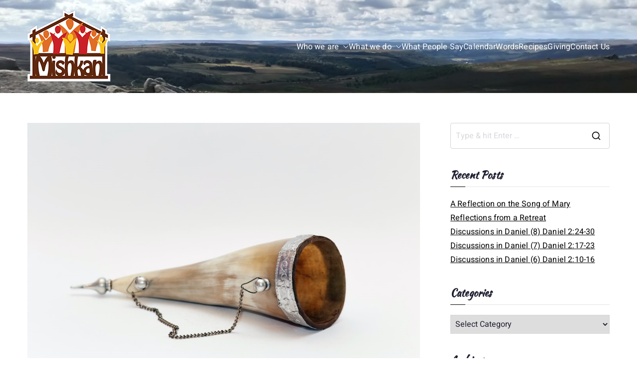

--- FILE ---
content_type: text/html; charset=UTF-8
request_url: https://mishkanprayer.co.uk/2023/06/18/samuels-horn/
body_size: 19299
content:

<!doctype html>
		<html lang="en-GB">
		
	<head>

				<meta charset="UTF-8">
		<meta name="viewport" content="width=device-width, initial-scale=1">
		<link rel="profile" href="https://gmpg.org/xfn/11">
		
		<meta name='robots' content='index, follow, max-image-preview:large, max-snippet:-1, max-video-preview:-1' />
	<style>img:is([sizes="auto" i], [sizes^="auto," i]) { contain-intrinsic-size: 3000px 1500px }</style>
	
	<!-- This site is optimized with the Yoast SEO plugin v26.4 - https://yoast.com/wordpress/plugins/seo/ -->
	<title>Samuel&#039;s Horn - Mishkan Prayer House</title>
	<link rel="canonical" href="https://mishkanprayer.co.uk/2023/06/18/samuels-horn/" />
	<meta property="og:locale" content="en_GB" />
	<meta property="og:type" content="article" />
	<meta property="og:title" content="Samuel&#039;s Horn - Mishkan Prayer House" />
	<meta property="og:description" content="The Bible frequently mentions rams&#8217; horns as a tool in service for the Lord. The ram&#8217;s horns give the sheep protection, and are representative of&nbsp;strength. They were also used by people as a type of&nbsp;trumpet&nbsp;(shofar) for sounding an alarm or warning. But they were also used as&nbsp;containers&nbsp;(i.e. 1 Kings 1:39), and this verse: The Lord [&hellip;]" />
	<meta property="og:url" content="https://mishkanprayer.co.uk/2023/06/18/samuels-horn/" />
	<meta property="og:site_name" content="Mishkan Prayer House" />
	<meta property="article:published_time" content="2023-06-18T16:30:20+00:00" />
	<meta property="article:modified_time" content="2023-06-18T16:30:21+00:00" />
	<meta property="og:image" content="https://usercontent.one/wp/mishkanprayer.co.uk/wp-content/uploads/2023/06/rams-horn.jpg?media=1738663938" />
	<meta property="og:image:width" content="1000" />
	<meta property="og:image:height" content="667" />
	<meta property="og:image:type" content="image/jpeg" />
	<meta name="author" content="Bill Sayer" />
	<meta name="twitter:card" content="summary_large_image" />
	<meta name="twitter:label1" content="Written by" />
	<meta name="twitter:data1" content="Bill Sayer" />
	<meta name="twitter:label2" content="Estimated reading time" />
	<meta name="twitter:data2" content="3 minutes" />
	<script type="application/ld+json" class="yoast-schema-graph">{"@context":"https://schema.org","@graph":[{"@type":"Article","@id":"https://mishkanprayer.co.uk/2023/06/18/samuels-horn/#article","isPartOf":{"@id":"https://mishkanprayer.co.uk/2023/06/18/samuels-horn/"},"author":{"name":"Bill Sayer","@id":"https://mishkanprayer.co.uk/#/schema/person/85288e7774f430cab49ede5ff3712608"},"headline":"Samuel&#8217;s Horn","datePublished":"2023-06-18T16:30:20+00:00","dateModified":"2023-06-18T16:30:21+00:00","mainEntityOfPage":{"@id":"https://mishkanprayer.co.uk/2023/06/18/samuels-horn/"},"wordCount":493,"publisher":{"@id":"https://mishkanprayer.co.uk/#organization"},"image":{"@id":"https://mishkanprayer.co.uk/2023/06/18/samuels-horn/#primaryimage"},"thumbnailUrl":"https://mishkanprayer.co.uk/wp-content/uploads/2023/06/rams-horn.jpg","keywords":["growth","horn","obedience"],"articleSection":["Christian Life","Growing"],"inLanguage":"en-GB"},{"@type":"WebPage","@id":"https://mishkanprayer.co.uk/2023/06/18/samuels-horn/","url":"https://mishkanprayer.co.uk/2023/06/18/samuels-horn/","name":"Samuel's Horn - Mishkan Prayer House","isPartOf":{"@id":"https://mishkanprayer.co.uk/#website"},"primaryImageOfPage":{"@id":"https://mishkanprayer.co.uk/2023/06/18/samuels-horn/#primaryimage"},"image":{"@id":"https://mishkanprayer.co.uk/2023/06/18/samuels-horn/#primaryimage"},"thumbnailUrl":"https://mishkanprayer.co.uk/wp-content/uploads/2023/06/rams-horn.jpg","datePublished":"2023-06-18T16:30:20+00:00","dateModified":"2023-06-18T16:30:21+00:00","breadcrumb":{"@id":"https://mishkanprayer.co.uk/2023/06/18/samuels-horn/#breadcrumb"},"inLanguage":"en-GB","potentialAction":[{"@type":"ReadAction","target":["https://mishkanprayer.co.uk/2023/06/18/samuels-horn/"]}]},{"@type":"ImageObject","inLanguage":"en-GB","@id":"https://mishkanprayer.co.uk/2023/06/18/samuels-horn/#primaryimage","url":"https://mishkanprayer.co.uk/wp-content/uploads/2023/06/rams-horn.jpg","contentUrl":"https://mishkanprayer.co.uk/wp-content/uploads/2023/06/rams-horn.jpg","width":1000,"height":667},{"@type":"BreadcrumbList","@id":"https://mishkanprayer.co.uk/2023/06/18/samuels-horn/#breadcrumb","itemListElement":[{"@type":"ListItem","position":1,"name":"Home","item":"https://mishkanprayer.co.uk/"},{"@type":"ListItem","position":2,"name":"Samuel&#8217;s Horn"}]},{"@type":"WebSite","@id":"https://mishkanprayer.co.uk/#website","url":"https://mishkanprayer.co.uk/","name":"Mishkan Prayer House","description":"","publisher":{"@id":"https://mishkanprayer.co.uk/#organization"},"potentialAction":[{"@type":"SearchAction","target":{"@type":"EntryPoint","urlTemplate":"https://mishkanprayer.co.uk/?s={search_term_string}"},"query-input":{"@type":"PropertyValueSpecification","valueRequired":true,"valueName":"search_term_string"}}],"inLanguage":"en-GB"},{"@type":"Organization","@id":"https://mishkanprayer.co.uk/#organization","name":"Mishkan Prayer House","url":"https://mishkanprayer.co.uk/","logo":{"@type":"ImageObject","inLanguage":"en-GB","@id":"https://mishkanprayer.co.uk/#/schema/logo/image/","url":"https://mishkanprayer.co.uk/wp-content/uploads/2019/07/cropped-Mishkan-logo-sticker-dropshadow-web.png","contentUrl":"https://mishkanprayer.co.uk/wp-content/uploads/2019/07/cropped-Mishkan-logo-sticker-dropshadow-web.png","width":170,"height":147,"caption":"Mishkan Prayer House"},"image":{"@id":"https://mishkanprayer.co.uk/#/schema/logo/image/"}},{"@type":"Person","@id":"https://mishkanprayer.co.uk/#/schema/person/85288e7774f430cab49ede5ff3712608","name":"Bill Sayer","image":{"@type":"ImageObject","inLanguage":"en-GB","@id":"https://mishkanprayer.co.uk/#/schema/person/image/","url":"https://secure.gravatar.com/avatar/0793e9b2ede5d265df1e7e4d02a9c8b69455d6d0c09376fea595ce0d0b209e26?s=96&d=mm&r=g","contentUrl":"https://secure.gravatar.com/avatar/0793e9b2ede5d265df1e7e4d02a9c8b69455d6d0c09376fea595ce0d0b209e26?s=96&d=mm&r=g","caption":"Bill Sayer"},"url":"https://mishkanprayer.co.uk/author/bill/"}]}</script>
	<!-- / Yoast SEO plugin. -->


<link rel='dns-prefetch' href='//fonts.googleapis.com' />
<link rel="alternate" type="application/rss+xml" title="Mishkan Prayer House &raquo; Feed" href="https://mishkanprayer.co.uk/feed/" />
<link rel="alternate" type="application/rss+xml" title="Mishkan Prayer House &raquo; Comments Feed" href="https://mishkanprayer.co.uk/comments/feed/" />
<script type="text/javascript">
/* <![CDATA[ */
window._wpemojiSettings = {"baseUrl":"https:\/\/s.w.org\/images\/core\/emoji\/16.0.1\/72x72\/","ext":".png","svgUrl":"https:\/\/s.w.org\/images\/core\/emoji\/16.0.1\/svg\/","svgExt":".svg","source":{"concatemoji":"https:\/\/mishkanprayer.co.uk\/wp-includes\/js\/wp-emoji-release.min.js?ver=947fb304ac129535d10aa7cbea2d580d"}};
/*! This file is auto-generated */
!function(s,n){var o,i,e;function c(e){try{var t={supportTests:e,timestamp:(new Date).valueOf()};sessionStorage.setItem(o,JSON.stringify(t))}catch(e){}}function p(e,t,n){e.clearRect(0,0,e.canvas.width,e.canvas.height),e.fillText(t,0,0);var t=new Uint32Array(e.getImageData(0,0,e.canvas.width,e.canvas.height).data),a=(e.clearRect(0,0,e.canvas.width,e.canvas.height),e.fillText(n,0,0),new Uint32Array(e.getImageData(0,0,e.canvas.width,e.canvas.height).data));return t.every(function(e,t){return e===a[t]})}function u(e,t){e.clearRect(0,0,e.canvas.width,e.canvas.height),e.fillText(t,0,0);for(var n=e.getImageData(16,16,1,1),a=0;a<n.data.length;a++)if(0!==n.data[a])return!1;return!0}function f(e,t,n,a){switch(t){case"flag":return n(e,"\ud83c\udff3\ufe0f\u200d\u26a7\ufe0f","\ud83c\udff3\ufe0f\u200b\u26a7\ufe0f")?!1:!n(e,"\ud83c\udde8\ud83c\uddf6","\ud83c\udde8\u200b\ud83c\uddf6")&&!n(e,"\ud83c\udff4\udb40\udc67\udb40\udc62\udb40\udc65\udb40\udc6e\udb40\udc67\udb40\udc7f","\ud83c\udff4\u200b\udb40\udc67\u200b\udb40\udc62\u200b\udb40\udc65\u200b\udb40\udc6e\u200b\udb40\udc67\u200b\udb40\udc7f");case"emoji":return!a(e,"\ud83e\udedf")}return!1}function g(e,t,n,a){var r="undefined"!=typeof WorkerGlobalScope&&self instanceof WorkerGlobalScope?new OffscreenCanvas(300,150):s.createElement("canvas"),o=r.getContext("2d",{willReadFrequently:!0}),i=(o.textBaseline="top",o.font="600 32px Arial",{});return e.forEach(function(e){i[e]=t(o,e,n,a)}),i}function t(e){var t=s.createElement("script");t.src=e,t.defer=!0,s.head.appendChild(t)}"undefined"!=typeof Promise&&(o="wpEmojiSettingsSupports",i=["flag","emoji"],n.supports={everything:!0,everythingExceptFlag:!0},e=new Promise(function(e){s.addEventListener("DOMContentLoaded",e,{once:!0})}),new Promise(function(t){var n=function(){try{var e=JSON.parse(sessionStorage.getItem(o));if("object"==typeof e&&"number"==typeof e.timestamp&&(new Date).valueOf()<e.timestamp+604800&&"object"==typeof e.supportTests)return e.supportTests}catch(e){}return null}();if(!n){if("undefined"!=typeof Worker&&"undefined"!=typeof OffscreenCanvas&&"undefined"!=typeof URL&&URL.createObjectURL&&"undefined"!=typeof Blob)try{var e="postMessage("+g.toString()+"("+[JSON.stringify(i),f.toString(),p.toString(),u.toString()].join(",")+"));",a=new Blob([e],{type:"text/javascript"}),r=new Worker(URL.createObjectURL(a),{name:"wpTestEmojiSupports"});return void(r.onmessage=function(e){c(n=e.data),r.terminate(),t(n)})}catch(e){}c(n=g(i,f,p,u))}t(n)}).then(function(e){for(var t in e)n.supports[t]=e[t],n.supports.everything=n.supports.everything&&n.supports[t],"flag"!==t&&(n.supports.everythingExceptFlag=n.supports.everythingExceptFlag&&n.supports[t]);n.supports.everythingExceptFlag=n.supports.everythingExceptFlag&&!n.supports.flag,n.DOMReady=!1,n.readyCallback=function(){n.DOMReady=!0}}).then(function(){return e}).then(function(){var e;n.supports.everything||(n.readyCallback(),(e=n.source||{}).concatemoji?t(e.concatemoji):e.wpemoji&&e.twemoji&&(t(e.twemoji),t(e.wpemoji)))}))}((window,document),window._wpemojiSettings);
/* ]]> */
</script>
<link rel='stylesheet' id='mec-select2-style-css' href='https://usercontent.one/wp/mishkanprayer.co.uk/wp-content/plugins/modern-events-calendar-lite/assets/packages/select2/select2.min.css?ver=7.27.0&media=1738663938' type='text/css' media='all' />
<link rel='stylesheet' id='mec-font-icons-css' href='https://usercontent.one/wp/mishkanprayer.co.uk/wp-content/plugins/modern-events-calendar-lite/assets/css/iconfonts.css?ver=7.27.0&media=1738663938' type='text/css' media='all' />
<link rel='stylesheet' id='mec-frontend-style-css' href='https://usercontent.one/wp/mishkanprayer.co.uk/wp-content/plugins/modern-events-calendar-lite/assets/css/frontend.min.css?ver=7.27.0&media=1738663938' type='text/css' media='all' />
<link rel='stylesheet' id='mec-tooltip-style-css' href='https://usercontent.one/wp/mishkanprayer.co.uk/wp-content/plugins/modern-events-calendar-lite/assets/packages/tooltip/tooltip.css?ver=7.27.0&media=1738663938' type='text/css' media='all' />
<link rel='stylesheet' id='mec-tooltip-shadow-style-css' href='https://usercontent.one/wp/mishkanprayer.co.uk/wp-content/plugins/modern-events-calendar-lite/assets/packages/tooltip/tooltipster-sideTip-shadow.min.css?ver=7.27.0&media=1738663938' type='text/css' media='all' />
<link rel='stylesheet' id='featherlight-css' href='https://usercontent.one/wp/mishkanprayer.co.uk/wp-content/plugins/modern-events-calendar-lite/assets/packages/featherlight/featherlight.css?ver=7.27.0&media=1738663938' type='text/css' media='all' />
<link rel='stylesheet' id='mec-custom-google-font-css' href='https://fonts.googleapis.com/css?family=Heebo%3A100%2C+300%2C+regular%2C+500%2C+700%2C+800%2C+900%2C+%7C&#038;subset=latin%2Clatin-ext&#038;ver=7.27.0' type='text/css' media='all' />
<link rel='stylesheet' id='mec-lity-style-css' href='https://usercontent.one/wp/mishkanprayer.co.uk/wp-content/plugins/modern-events-calendar-lite/assets/packages/lity/lity.min.css?ver=7.27.0&media=1738663938' type='text/css' media='all' />
<link rel='stylesheet' id='mec-general-calendar-style-css' href='https://usercontent.one/wp/mishkanprayer.co.uk/wp-content/plugins/modern-events-calendar-lite/assets/css/mec-general-calendar.css?ver=7.27.0&media=1738663938' type='text/css' media='all' />
<link rel='stylesheet' id='hfe-widgets-style-css' href='https://usercontent.one/wp/mishkanprayer.co.uk/wp-content/plugins/header-footer-elementor/inc/widgets-css/frontend.css?ver=2.6.2&media=1738663938' type='text/css' media='all' />
<style id='wp-emoji-styles-inline-css' type='text/css'>

	img.wp-smiley, img.emoji {
		display: inline !important;
		border: none !important;
		box-shadow: none !important;
		height: 1em !important;
		width: 1em !important;
		margin: 0 0.07em !important;
		vertical-align: -0.1em !important;
		background: none !important;
		padding: 0 !important;
	}
</style>
<link rel='stylesheet' id='wp-block-library-css' href='https://mishkanprayer.co.uk/wp-includes/css/dist/block-library/style.min.css?ver=947fb304ac129535d10aa7cbea2d580d' type='text/css' media='all' />
<style id='wp-block-library-theme-inline-css' type='text/css'>
.wp-block-audio :where(figcaption){color:#555;font-size:13px;text-align:center}.is-dark-theme .wp-block-audio :where(figcaption){color:#ffffffa6}.wp-block-audio{margin:0 0 1em}.wp-block-code{border:1px solid #ccc;border-radius:4px;font-family:Menlo,Consolas,monaco,monospace;padding:.8em 1em}.wp-block-embed :where(figcaption){color:#555;font-size:13px;text-align:center}.is-dark-theme .wp-block-embed :where(figcaption){color:#ffffffa6}.wp-block-embed{margin:0 0 1em}.blocks-gallery-caption{color:#555;font-size:13px;text-align:center}.is-dark-theme .blocks-gallery-caption{color:#ffffffa6}:root :where(.wp-block-image figcaption){color:#555;font-size:13px;text-align:center}.is-dark-theme :root :where(.wp-block-image figcaption){color:#ffffffa6}.wp-block-image{margin:0 0 1em}.wp-block-pullquote{border-bottom:4px solid;border-top:4px solid;color:currentColor;margin-bottom:1.75em}.wp-block-pullquote cite,.wp-block-pullquote footer,.wp-block-pullquote__citation{color:currentColor;font-size:.8125em;font-style:normal;text-transform:uppercase}.wp-block-quote{border-left:.25em solid;margin:0 0 1.75em;padding-left:1em}.wp-block-quote cite,.wp-block-quote footer{color:currentColor;font-size:.8125em;font-style:normal;position:relative}.wp-block-quote:where(.has-text-align-right){border-left:none;border-right:.25em solid;padding-left:0;padding-right:1em}.wp-block-quote:where(.has-text-align-center){border:none;padding-left:0}.wp-block-quote.is-large,.wp-block-quote.is-style-large,.wp-block-quote:where(.is-style-plain){border:none}.wp-block-search .wp-block-search__label{font-weight:700}.wp-block-search__button{border:1px solid #ccc;padding:.375em .625em}:where(.wp-block-group.has-background){padding:1.25em 2.375em}.wp-block-separator.has-css-opacity{opacity:.4}.wp-block-separator{border:none;border-bottom:2px solid;margin-left:auto;margin-right:auto}.wp-block-separator.has-alpha-channel-opacity{opacity:1}.wp-block-separator:not(.is-style-wide):not(.is-style-dots){width:100px}.wp-block-separator.has-background:not(.is-style-dots){border-bottom:none;height:1px}.wp-block-separator.has-background:not(.is-style-wide):not(.is-style-dots){height:2px}.wp-block-table{margin:0 0 1em}.wp-block-table td,.wp-block-table th{word-break:normal}.wp-block-table :where(figcaption){color:#555;font-size:13px;text-align:center}.is-dark-theme .wp-block-table :where(figcaption){color:#ffffffa6}.wp-block-video :where(figcaption){color:#555;font-size:13px;text-align:center}.is-dark-theme .wp-block-video :where(figcaption){color:#ffffffa6}.wp-block-video{margin:0 0 1em}:root :where(.wp-block-template-part.has-background){margin-bottom:0;margin-top:0;padding:1.25em 2.375em}
</style>
<style id='global-styles-inline-css' type='text/css'>
:root{--wp--preset--aspect-ratio--square: 1;--wp--preset--aspect-ratio--4-3: 4/3;--wp--preset--aspect-ratio--3-4: 3/4;--wp--preset--aspect-ratio--3-2: 3/2;--wp--preset--aspect-ratio--2-3: 2/3;--wp--preset--aspect-ratio--16-9: 16/9;--wp--preset--aspect-ratio--9-16: 9/16;--wp--preset--color--black: #000000;--wp--preset--color--cyan-bluish-gray: #abb8c3;--wp--preset--color--white: #ffffff;--wp--preset--color--pale-pink: #f78da7;--wp--preset--color--vivid-red: #cf2e2e;--wp--preset--color--luminous-vivid-orange: #ff6900;--wp--preset--color--luminous-vivid-amber: #fcb900;--wp--preset--color--light-green-cyan: #7bdcb5;--wp--preset--color--vivid-green-cyan: #00d084;--wp--preset--color--pale-cyan-blue: #8ed1fc;--wp--preset--color--vivid-cyan-blue: #0693e3;--wp--preset--color--vivid-purple: #9b51e0;--wp--preset--color--zakra-color-1: #027ABB;--wp--preset--color--zakra-color-2: #015EA0;--wp--preset--color--zakra-color-3: #FFFFFF;--wp--preset--color--zakra-color-4: #F6FEFC;--wp--preset--color--zakra-color-5: #181818;--wp--preset--color--zakra-color-6: #1F1F32;--wp--preset--color--zakra-color-7: #3F3F46;--wp--preset--color--zakra-color-8: #FFFFFF;--wp--preset--color--zakra-color-9: #E4E4E7;--wp--preset--gradient--vivid-cyan-blue-to-vivid-purple: linear-gradient(135deg,rgba(6,147,227,1) 0%,rgb(155,81,224) 100%);--wp--preset--gradient--light-green-cyan-to-vivid-green-cyan: linear-gradient(135deg,rgb(122,220,180) 0%,rgb(0,208,130) 100%);--wp--preset--gradient--luminous-vivid-amber-to-luminous-vivid-orange: linear-gradient(135deg,rgba(252,185,0,1) 0%,rgba(255,105,0,1) 100%);--wp--preset--gradient--luminous-vivid-orange-to-vivid-red: linear-gradient(135deg,rgba(255,105,0,1) 0%,rgb(207,46,46) 100%);--wp--preset--gradient--very-light-gray-to-cyan-bluish-gray: linear-gradient(135deg,rgb(238,238,238) 0%,rgb(169,184,195) 100%);--wp--preset--gradient--cool-to-warm-spectrum: linear-gradient(135deg,rgb(74,234,220) 0%,rgb(151,120,209) 20%,rgb(207,42,186) 40%,rgb(238,44,130) 60%,rgb(251,105,98) 80%,rgb(254,248,76) 100%);--wp--preset--gradient--blush-light-purple: linear-gradient(135deg,rgb(255,206,236) 0%,rgb(152,150,240) 100%);--wp--preset--gradient--blush-bordeaux: linear-gradient(135deg,rgb(254,205,165) 0%,rgb(254,45,45) 50%,rgb(107,0,62) 100%);--wp--preset--gradient--luminous-dusk: linear-gradient(135deg,rgb(255,203,112) 0%,rgb(199,81,192) 50%,rgb(65,88,208) 100%);--wp--preset--gradient--pale-ocean: linear-gradient(135deg,rgb(255,245,203) 0%,rgb(182,227,212) 50%,rgb(51,167,181) 100%);--wp--preset--gradient--electric-grass: linear-gradient(135deg,rgb(202,248,128) 0%,rgb(113,206,126) 100%);--wp--preset--gradient--midnight: linear-gradient(135deg,rgb(2,3,129) 0%,rgb(40,116,252) 100%);--wp--preset--font-size--small: 13px;--wp--preset--font-size--medium: 20px;--wp--preset--font-size--large: 36px;--wp--preset--font-size--x-large: 42px;--wp--preset--spacing--20: 0.44rem;--wp--preset--spacing--30: 0.67rem;--wp--preset--spacing--40: 1rem;--wp--preset--spacing--50: 1.5rem;--wp--preset--spacing--60: 2.25rem;--wp--preset--spacing--70: 3.38rem;--wp--preset--spacing--80: 5.06rem;--wp--preset--shadow--natural: 6px 6px 9px rgba(0, 0, 0, 0.2);--wp--preset--shadow--deep: 12px 12px 50px rgba(0, 0, 0, 0.4);--wp--preset--shadow--sharp: 6px 6px 0px rgba(0, 0, 0, 0.2);--wp--preset--shadow--outlined: 6px 6px 0px -3px rgba(255, 255, 255, 1), 6px 6px rgba(0, 0, 0, 1);--wp--preset--shadow--crisp: 6px 6px 0px rgba(0, 0, 0, 1);}:root { --wp--style--global--content-size: 760px;--wp--style--global--wide-size: 1160px; }:where(body) { margin: 0; }.wp-site-blocks > .alignleft { float: left; margin-right: 2em; }.wp-site-blocks > .alignright { float: right; margin-left: 2em; }.wp-site-blocks > .aligncenter { justify-content: center; margin-left: auto; margin-right: auto; }:where(.wp-site-blocks) > * { margin-block-start: 24px; margin-block-end: 0; }:where(.wp-site-blocks) > :first-child { margin-block-start: 0; }:where(.wp-site-blocks) > :last-child { margin-block-end: 0; }:root { --wp--style--block-gap: 24px; }:root :where(.is-layout-flow) > :first-child{margin-block-start: 0;}:root :where(.is-layout-flow) > :last-child{margin-block-end: 0;}:root :where(.is-layout-flow) > *{margin-block-start: 24px;margin-block-end: 0;}:root :where(.is-layout-constrained) > :first-child{margin-block-start: 0;}:root :where(.is-layout-constrained) > :last-child{margin-block-end: 0;}:root :where(.is-layout-constrained) > *{margin-block-start: 24px;margin-block-end: 0;}:root :where(.is-layout-flex){gap: 24px;}:root :where(.is-layout-grid){gap: 24px;}.is-layout-flow > .alignleft{float: left;margin-inline-start: 0;margin-inline-end: 2em;}.is-layout-flow > .alignright{float: right;margin-inline-start: 2em;margin-inline-end: 0;}.is-layout-flow > .aligncenter{margin-left: auto !important;margin-right: auto !important;}.is-layout-constrained > .alignleft{float: left;margin-inline-start: 0;margin-inline-end: 2em;}.is-layout-constrained > .alignright{float: right;margin-inline-start: 2em;margin-inline-end: 0;}.is-layout-constrained > .aligncenter{margin-left: auto !important;margin-right: auto !important;}.is-layout-constrained > :where(:not(.alignleft):not(.alignright):not(.alignfull)){max-width: var(--wp--style--global--content-size);margin-left: auto !important;margin-right: auto !important;}.is-layout-constrained > .alignwide{max-width: var(--wp--style--global--wide-size);}body .is-layout-flex{display: flex;}.is-layout-flex{flex-wrap: wrap;align-items: center;}.is-layout-flex > :is(*, div){margin: 0;}body .is-layout-grid{display: grid;}.is-layout-grid > :is(*, div){margin: 0;}body{padding-top: 0px;padding-right: 0px;padding-bottom: 0px;padding-left: 0px;}a:where(:not(.wp-element-button)){text-decoration: underline;}:root :where(.wp-element-button, .wp-block-button__link){background-color: #32373c;border-width: 0;color: #fff;font-family: inherit;font-size: inherit;line-height: inherit;padding: calc(0.667em + 2px) calc(1.333em + 2px);text-decoration: none;}.has-black-color{color: var(--wp--preset--color--black) !important;}.has-cyan-bluish-gray-color{color: var(--wp--preset--color--cyan-bluish-gray) !important;}.has-white-color{color: var(--wp--preset--color--white) !important;}.has-pale-pink-color{color: var(--wp--preset--color--pale-pink) !important;}.has-vivid-red-color{color: var(--wp--preset--color--vivid-red) !important;}.has-luminous-vivid-orange-color{color: var(--wp--preset--color--luminous-vivid-orange) !important;}.has-luminous-vivid-amber-color{color: var(--wp--preset--color--luminous-vivid-amber) !important;}.has-light-green-cyan-color{color: var(--wp--preset--color--light-green-cyan) !important;}.has-vivid-green-cyan-color{color: var(--wp--preset--color--vivid-green-cyan) !important;}.has-pale-cyan-blue-color{color: var(--wp--preset--color--pale-cyan-blue) !important;}.has-vivid-cyan-blue-color{color: var(--wp--preset--color--vivid-cyan-blue) !important;}.has-vivid-purple-color{color: var(--wp--preset--color--vivid-purple) !important;}.has-zakra-color-1-color{color: var(--wp--preset--color--zakra-color-1) !important;}.has-zakra-color-2-color{color: var(--wp--preset--color--zakra-color-2) !important;}.has-zakra-color-3-color{color: var(--wp--preset--color--zakra-color-3) !important;}.has-zakra-color-4-color{color: var(--wp--preset--color--zakra-color-4) !important;}.has-zakra-color-5-color{color: var(--wp--preset--color--zakra-color-5) !important;}.has-zakra-color-6-color{color: var(--wp--preset--color--zakra-color-6) !important;}.has-zakra-color-7-color{color: var(--wp--preset--color--zakra-color-7) !important;}.has-zakra-color-8-color{color: var(--wp--preset--color--zakra-color-8) !important;}.has-zakra-color-9-color{color: var(--wp--preset--color--zakra-color-9) !important;}.has-black-background-color{background-color: var(--wp--preset--color--black) !important;}.has-cyan-bluish-gray-background-color{background-color: var(--wp--preset--color--cyan-bluish-gray) !important;}.has-white-background-color{background-color: var(--wp--preset--color--white) !important;}.has-pale-pink-background-color{background-color: var(--wp--preset--color--pale-pink) !important;}.has-vivid-red-background-color{background-color: var(--wp--preset--color--vivid-red) !important;}.has-luminous-vivid-orange-background-color{background-color: var(--wp--preset--color--luminous-vivid-orange) !important;}.has-luminous-vivid-amber-background-color{background-color: var(--wp--preset--color--luminous-vivid-amber) !important;}.has-light-green-cyan-background-color{background-color: var(--wp--preset--color--light-green-cyan) !important;}.has-vivid-green-cyan-background-color{background-color: var(--wp--preset--color--vivid-green-cyan) !important;}.has-pale-cyan-blue-background-color{background-color: var(--wp--preset--color--pale-cyan-blue) !important;}.has-vivid-cyan-blue-background-color{background-color: var(--wp--preset--color--vivid-cyan-blue) !important;}.has-vivid-purple-background-color{background-color: var(--wp--preset--color--vivid-purple) !important;}.has-zakra-color-1-background-color{background-color: var(--wp--preset--color--zakra-color-1) !important;}.has-zakra-color-2-background-color{background-color: var(--wp--preset--color--zakra-color-2) !important;}.has-zakra-color-3-background-color{background-color: var(--wp--preset--color--zakra-color-3) !important;}.has-zakra-color-4-background-color{background-color: var(--wp--preset--color--zakra-color-4) !important;}.has-zakra-color-5-background-color{background-color: var(--wp--preset--color--zakra-color-5) !important;}.has-zakra-color-6-background-color{background-color: var(--wp--preset--color--zakra-color-6) !important;}.has-zakra-color-7-background-color{background-color: var(--wp--preset--color--zakra-color-7) !important;}.has-zakra-color-8-background-color{background-color: var(--wp--preset--color--zakra-color-8) !important;}.has-zakra-color-9-background-color{background-color: var(--wp--preset--color--zakra-color-9) !important;}.has-black-border-color{border-color: var(--wp--preset--color--black) !important;}.has-cyan-bluish-gray-border-color{border-color: var(--wp--preset--color--cyan-bluish-gray) !important;}.has-white-border-color{border-color: var(--wp--preset--color--white) !important;}.has-pale-pink-border-color{border-color: var(--wp--preset--color--pale-pink) !important;}.has-vivid-red-border-color{border-color: var(--wp--preset--color--vivid-red) !important;}.has-luminous-vivid-orange-border-color{border-color: var(--wp--preset--color--luminous-vivid-orange) !important;}.has-luminous-vivid-amber-border-color{border-color: var(--wp--preset--color--luminous-vivid-amber) !important;}.has-light-green-cyan-border-color{border-color: var(--wp--preset--color--light-green-cyan) !important;}.has-vivid-green-cyan-border-color{border-color: var(--wp--preset--color--vivid-green-cyan) !important;}.has-pale-cyan-blue-border-color{border-color: var(--wp--preset--color--pale-cyan-blue) !important;}.has-vivid-cyan-blue-border-color{border-color: var(--wp--preset--color--vivid-cyan-blue) !important;}.has-vivid-purple-border-color{border-color: var(--wp--preset--color--vivid-purple) !important;}.has-zakra-color-1-border-color{border-color: var(--wp--preset--color--zakra-color-1) !important;}.has-zakra-color-2-border-color{border-color: var(--wp--preset--color--zakra-color-2) !important;}.has-zakra-color-3-border-color{border-color: var(--wp--preset--color--zakra-color-3) !important;}.has-zakra-color-4-border-color{border-color: var(--wp--preset--color--zakra-color-4) !important;}.has-zakra-color-5-border-color{border-color: var(--wp--preset--color--zakra-color-5) !important;}.has-zakra-color-6-border-color{border-color: var(--wp--preset--color--zakra-color-6) !important;}.has-zakra-color-7-border-color{border-color: var(--wp--preset--color--zakra-color-7) !important;}.has-zakra-color-8-border-color{border-color: var(--wp--preset--color--zakra-color-8) !important;}.has-zakra-color-9-border-color{border-color: var(--wp--preset--color--zakra-color-9) !important;}.has-vivid-cyan-blue-to-vivid-purple-gradient-background{background: var(--wp--preset--gradient--vivid-cyan-blue-to-vivid-purple) !important;}.has-light-green-cyan-to-vivid-green-cyan-gradient-background{background: var(--wp--preset--gradient--light-green-cyan-to-vivid-green-cyan) !important;}.has-luminous-vivid-amber-to-luminous-vivid-orange-gradient-background{background: var(--wp--preset--gradient--luminous-vivid-amber-to-luminous-vivid-orange) !important;}.has-luminous-vivid-orange-to-vivid-red-gradient-background{background: var(--wp--preset--gradient--luminous-vivid-orange-to-vivid-red) !important;}.has-very-light-gray-to-cyan-bluish-gray-gradient-background{background: var(--wp--preset--gradient--very-light-gray-to-cyan-bluish-gray) !important;}.has-cool-to-warm-spectrum-gradient-background{background: var(--wp--preset--gradient--cool-to-warm-spectrum) !important;}.has-blush-light-purple-gradient-background{background: var(--wp--preset--gradient--blush-light-purple) !important;}.has-blush-bordeaux-gradient-background{background: var(--wp--preset--gradient--blush-bordeaux) !important;}.has-luminous-dusk-gradient-background{background: var(--wp--preset--gradient--luminous-dusk) !important;}.has-pale-ocean-gradient-background{background: var(--wp--preset--gradient--pale-ocean) !important;}.has-electric-grass-gradient-background{background: var(--wp--preset--gradient--electric-grass) !important;}.has-midnight-gradient-background{background: var(--wp--preset--gradient--midnight) !important;}.has-small-font-size{font-size: var(--wp--preset--font-size--small) !important;}.has-medium-font-size{font-size: var(--wp--preset--font-size--medium) !important;}.has-large-font-size{font-size: var(--wp--preset--font-size--large) !important;}.has-x-large-font-size{font-size: var(--wp--preset--font-size--x-large) !important;}
:root :where(.wp-block-pullquote){font-size: 1.5em;line-height: 1.6;}
</style>
<link rel='stylesheet' id='dashicons-css' href='https://mishkanprayer.co.uk/wp-includes/css/dashicons.min.css?ver=947fb304ac129535d10aa7cbea2d580d' type='text/css' media='all' />
<link rel='stylesheet' id='everest-forms-general-css' href='https://usercontent.one/wp/mishkanprayer.co.uk/wp-content/plugins/everest-forms/assets/css/everest-forms.css?ver=3.4.1&media=1738663938' type='text/css' media='all' />
<link rel='stylesheet' id='jquery-intl-tel-input-css' href='https://usercontent.one/wp/mishkanprayer.co.uk/wp-content/plugins/everest-forms/assets/css/intlTelInput.css?ver=3.4.1&media=1738663938' type='text/css' media='all' />
<link rel='stylesheet' id='hfe-style-css' href='https://usercontent.one/wp/mishkanprayer.co.uk/wp-content/plugins/header-footer-elementor/assets/css/header-footer-elementor.css?ver=2.6.2&media=1738663938' type='text/css' media='all' />
<link rel='stylesheet' id='elementor-icons-css' href='https://usercontent.one/wp/mishkanprayer.co.uk/wp-content/plugins/elementor/assets/lib/eicons/css/elementor-icons.min.css?ver=5.44.0&media=1738663938' type='text/css' media='all' />
<link rel='stylesheet' id='elementor-frontend-css' href='https://usercontent.one/wp/mishkanprayer.co.uk/wp-content/plugins/elementor/assets/css/frontend.min.css?ver=3.33.1&media=1738663938' type='text/css' media='all' />
<link rel='stylesheet' id='elementor-post-1119-css' href='https://usercontent.one/wp/mishkanprayer.co.uk/wp-content/uploads/elementor/css/post-1119.css?media=1738663938?ver=1763598610' type='text/css' media='all' />
<link rel='stylesheet' id='lae-animate-css' href='https://usercontent.one/wp/mishkanprayer.co.uk/wp-content/plugins/addons-for-elementor/assets/css/lib/animate.css?ver=8.7&media=1738663938' type='text/css' media='all' />
<link rel='stylesheet' id='lae-sliders-styles-css' href='https://usercontent.one/wp/mishkanprayer.co.uk/wp-content/plugins/addons-for-elementor/assets/css/lib/sliders.min.css?ver=8.7&media=1738663938' type='text/css' media='all' />
<link rel='stylesheet' id='lae-icomoon-styles-css' href='https://usercontent.one/wp/mishkanprayer.co.uk/wp-content/plugins/addons-for-elementor/assets/css/icomoon.css?ver=8.7&media=1738663938' type='text/css' media='all' />
<link rel='stylesheet' id='lae-frontend-styles-css' href='https://usercontent.one/wp/mishkanprayer.co.uk/wp-content/plugins/addons-for-elementor/assets/css/lae-frontend.css?ver=8.7&media=1738663938' type='text/css' media='all' />
<link rel='stylesheet' id='lae-grid-styles-css' href='https://usercontent.one/wp/mishkanprayer.co.uk/wp-content/plugins/addons-for-elementor/assets/css/lae-grid.css?ver=8.7&media=1738663938' type='text/css' media='all' />
<link rel='stylesheet' id='lae-widgets-styles-css' href='https://usercontent.one/wp/mishkanprayer.co.uk/wp-content/plugins/addons-for-elementor/assets/css/widgets/lae-widgets.min.css?ver=8.7&media=1738663938' type='text/css' media='all' />
<link rel='stylesheet' id='font-awesome-5-all-css' href='https://usercontent.one/wp/mishkanprayer.co.uk/wp-content/plugins/elementor/assets/lib/font-awesome/css/all.min.css?ver=3.33.1&media=1738663938' type='text/css' media='all' />
<link rel='stylesheet' id='font-awesome-4-shim-css' href='https://usercontent.one/wp/mishkanprayer.co.uk/wp-content/plugins/elementor/assets/lib/font-awesome/css/v4-shims.min.css?ver=3.33.1&media=1738663938' type='text/css' media='all' />
<link rel='stylesheet' id='font-awesome-all-css' href='https://usercontent.one/wp/mishkanprayer.co.uk/wp-content/themes/zakra/inc/customizer/customind/assets/fontawesome/v6/css/all.min.css?ver=6.2.4&media=1738663938' type='text/css' media='all' />
<link rel='stylesheet' id='zakra_google_fonts-css' href='https://fonts.googleapis.com/css?family=Heebo%3A400%7CKaushan+Script%3A400&#038;ver=4.2.0' type='text/css' media='all' />
<link rel='stylesheet' id='zakra-style-css' href='https://usercontent.one/wp/mishkanprayer.co.uk/wp-content/themes/zakra/style.css?ver=4.2.0&media=1738663938' type='text/css' media='all' />
<style id='zakra-style-inline-css' type='text/css'>
.zak-header-builder .zak-header-top-row{background-color:#18181B;}.zak-header-builder .zak-main-nav{border-bottom-color:#e9ecef;}.zak-header-builder .zak-secondary-nav{border-bottom-color:#e9ecef;}.zak-header-builder .zak-tertiary-menu{border-bottom-color:#e9ecef;}.zak-header-builder .zak-header-buttons .zak-header-button .zak-button{background-color:#027abb;}.zak-header-builder .zak-header-buttons .zak-header-button .zak-button{padding-top:5px;padding-right:10px;padding-bottom:5px;padding-left:10px;}.zak-footer-builder .zak-footer-bottom-row{background-color:#18181B;}.zak-footer-builder .zak-footer-bottom-row{border-color:#3F3F46;}.zak-footer-builder .zak-footer-bottom-row{color:#fafafa;}.zak-header-builder, .zak-header-sticky-wrapper .sticky-header{border-color:#E4E4E7;}.zak-footer-builder .zak-footer-main-row ul li{border-bottom-width:0px;}.zak-footer-builder .zak-footer-main-row ul li{border-bottom-color:#e9ecef;}:root{--top-grid-columns: 4;
			--main-grid-columns: 4;
			--bottom-grid-columns: 1;
			} .zak-footer-builder .zak-bottom-row{justify-items: center;} .zak-footer-builder .zak-footer-main-row .widget-title, .zak-footer-builder .zak-footer-main-row h1, .zak-footer-builder .zak-footer-main-row h2, .zak-footer-builder .zak-footer-main-row h3, .zak-footer-builder .zak-footer-main-row h4, .zak-footer-builder .zak-footer-main-row h5, .zak-footer-builder .zak-footer-main-row h6{color:#ffffff;}.zak-footer-builder .zak-footer-bottom-row .zak-footer-col{flex-direction: column;}.zak-footer-builder .zak-footer-main-row .zak-footer-col{flex-direction: column;}.zak-footer-builder .zak-footer-top-row .zak-footer-col{flex-direction: column;}.zak-footer-builder .zak-copyright{text-align: center;}.zak-footer-builder .zak-footer-nav{display: flex; justify-content: center;}.zak-footer-builder .zak-footer-nav-2{display: flex; justify-content: center;}.zak-footer-builder .zak-html-1{text-align: center;}.zak-footer-builder .zak-html-2{text-align: center;}.zak-footer-builder .footer-social-icons{text-align: ;}.zak-footer-builder .widget-footer-sidebar-1{text-align: ;}.zak-footer-builder .widget-footer-sidebar-2{text-align: ;}.zak-footer-builder .widget-footer-sidebar-3{text-align: ;}.zak-footer-builder .widget-footer-sidebar-4{text-align: ;}.zak-footer-builder .widget-footer-bar-col-1-sidebar{text-align: ;}.zak-footer-builder .widget-footer-bar-col-2-sidebar{text-align: ;} :root{--zakra-color-1: #027ABB;--zakra-color-2: #015EA0;--zakra-color-3: #FFFFFF;--zakra-color-4: #F6FEFC;--zakra-color-5: #181818;--zakra-color-6: #1F1F32;--zakra-color-7: #3F3F46;--zakra-color-8: #FFFFFF;--zakra-color-9: #E4E4E7;}@media screen and (min-width: 768px) {.zak-primary{width:70%;}}a:hover, a:focus,
				.zak-primary-nav ul li:hover > a,
				.zak-primary-nav ul .current_page_item > a,
				.zak-entry-summary a,
				.zak-entry-meta a, .zak-post-content .zak-entry-footer a:hover,
				.pagebuilder-content a, .zak-style-2 .zak-entry-meta span,
				.zak-style-2 .zak-entry-meta a,
				.entry-title:hover a,
				.zak-breadcrumbs .trail-items a,
				.breadcrumbs .trail-items a,
				.entry-content a,
				.edit-link a,
				.zak-footer-bar a:hover,
				.widget li a,
				#comments .comment-content a,
				#comments .reply,
				button:hover,
				.zak-button:hover,
				.zak-entry-footer .edit-link a,
				.zak-header-action .yith-wcwl-items-count .yith-wcwl-icon span,
				.pagebuilder-content a, .zak-entry-footer a,
				.zak-header-buttons .zak-header-button--2 .zak-button,
				.zak-header-buttons .zak-header-button .zak-button:hover,
				.woocommerce-cart .coupon button.button{color:#000000;}.zak-post-content .entry-button:hover .zak-icon,
				.zak-error-404 .zak-button:hover svg,
				.zak-style-2 .zak-entry-meta span .zak-icon,
				.entry-button .zak-icon{fill:#000000;}blockquote, .wp-block-quote,
				button, input[type="button"],
				input[type="reset"],
				input[type="submit"],
				.wp-block-button .wp-block-button__link,
				blockquote.has-text-align-right, .wp-block-quote.has-text-align-right,
				button:hover,
				.wp-block-button .wp-block-button__link:hover,
				.zak-button:hover,
				.zak-header-buttons .zak-header-button .zak-button,
				.zak-header-buttons .zak-header-button.zak-header-button--2 .zak-button,
				.zak-header-buttons .zak-header-button .zak-button:hover,
				.woocommerce-cart .coupon button.button,
				.woocommerce-cart .actions > button.button{border-color:#000000;}.zak-primary-nav.zak-layout-1-style-2 > ul > li.current_page_item > a::before,
				.zak-primary-nav.zak-layout-1-style-2 > ul a:hover::before,
				.zak-primary-nav.zak-layout-1-style-2 > ul > li.current-menu-item > a::before,
				.zak-primary-nav.zak-layout-1-style-3 > ul > li.current_page_item > a::before,
				.zak-primary-nav.zak-layout-1-style-3 > ul > li.current-menu-item > a::before,
				.zak-primary-nav.zak-layout-1-style-4 > ul > li.current_page_item > a::before,
				.zak-primary-nav.zak-layout-1-style-4 > ul > li.current-menu-item > a::before,
				.zak-scroll-to-top:hover, button, input[type="button"], input[type="reset"],
				input[type="submit"], .zak-header-buttons .zak-header-button--1 .zak-button,
				.wp-block-button .wp-block-button__link,
				.zak-menu-item-cart .cart-page-link .count,
				.widget .wp-block-heading::before,
				#comments .comments-title::before,
				#comments .comment-reply-title::before,
				.widget .widget-title::before,
				.zak-footer-builder .zak-footer-main-row .widget .wp-block-heading::before,
				.zak-footer-builder .zak-footer-top-row .widget .wp-block-heading::before,
				.zak-footer-builder .zak-footer-bottom-row .widget .wp-block-heading::before,
				.zak-footer-builder .zak-footer-main-row .widget .widget-title::before,
				.zak-footer-builder .zak-footer-top-row .widget .widget-title::before,
				.zak-footer-builder .zak-footer-bottom-row .widget .widget-title::before,
				.woocommerce-cart .actions .coupon button.button:hover,
				.woocommerce-cart .actions > button.button,
				.woocommerce-cart .actions > button.button:hover{background-color:#000000;}button, input[type="button"],
				input[type="reset"],
				input[type="submit"],
				.wp-block-button .wp-block-button__link,
				.zak-button{border-color:#000000;background-color:#000000;}body, .woocommerce-ordering select{color:#000000;}.zak-header, .zak-post, .zak-secondary, .zak-footer-bar, .zak-primary-nav .sub-menu, .zak-primary-nav .sub-menu li, .posts-navigation, #comments, .post-navigation, blockquote, .wp-block-quote, .zak-posts .zak-post, .zak-content-area--boxed .widget{border-color:rgba(255,255,255,0.12);}hr .zak-container--separate, {background-color:rgba(255,255,255,0.12);}.entry-content a{color:#16181a;}.zak-entry-footer a:hover,
				.entry-button:hover,
				.zak-entry-footer a:hover,
				.entry-content a:hover,
				.pagebuilder-content a:hover, .pagebuilder-content a:hover{color:#dd3333;}.entry-button:hover .zak-icon{fill:#dd3333;}body{font-family:Heebo;font-weight:400;font-size:16px;line-height:1.8;}h1, h2, h3, h4, h5, h6{font-family:Kaushan Script;font-weight:400;line-height:1.3;}h1{font-family:default;font-weight:500;font-size:3.6rem;line-height:1.3;}h2{font-family:default;font-weight:500;font-size:3.24rem;line-height:1.3;}h3{font-family:default;font-weight:500;font-size:2.88rem;line-height:1.3;}h4{font-family:default;font-weight:500;font-size:2.52rem;line-height:1.3;}h5{font-family:default;font-weight:500;font-size:1.89072rem;line-height:1.3;}h6{font-family:default;font-weight:500;font-size:1.62rem;line-height:1.3;}button, input[type="button"], input[type="reset"], input[type="submit"], #infinite-handle span, .wp-block-button .wp-block-button__link{background-color:#269bd1;}button:hover, input[type="button"]:hover, input[type="reset"]:hover, input[type="submit"]:hover, #infinite-handle span:hover, .wp-block-button .wp-block-button__link:hover{background-color:#16181a;}.site-title{color:#blank;}.zak-header .zak-top-bar{background-color:#ffffff;background-size:contain;}.zak-header .zak-main-header{background-color:#f7f7f7;background-image:url(https://usercontent.one/wp/mishkanprayer.co.uk/wp-content/uploads/2019/07/top-header-image.jpg?media=1738663938);background-position:center bottom;background-size:cover;background-repeat:no-repeat;}.zak-header{border-bottom-width:0px;} .zak-header-sticky-wrapper .sticky-header{border-bottom-width:0px;}.zak-header-buttons .zak-header-button.zak-header-button--1 .zak-button{padding-top:5px;padding-right:10px;padding-bottom:5px;padding-left:10px;}.zak-header-buttons .zak-header-button.zak-header-button--1 .zak-button{background-color:#027abb;}.zak-header .main-navigation{border-bottom-color:#e9ecef;}.zak-primary-nav ul li > a, .zak-main-nav.zak-primary-nav ul.zak-primary-menu > li > a, .zak-primary-nav.zak-menu-item--layout-2 > ul > li > a{color:#ffffff;}.zak-primary-nav ul li > a .zak-icon, zak-main-nav.zak-primary-nav ul.zak-primary-menu li .zak-icon, .zak-primary-nav.zak-menu-item--layout-2 > ul > li > .zak-icon{fill:#ffffff;}.zak-primary-nav ul li:not(.current-menu-item):hover > a, .zak-primary-nav.zak-menu-item--layout-2 > ul > li:not(.current-menu-item):hover > a, .zak-primary-nav ul li:not(.current-menu-item):hover > a, .zak-main-nav.zak-primary-nav ul.zak-primary-menu li:not(.current-menu-item):hover > a{color:#dddddd;}.zak-primary-nav ul li:hover > .zak-icon, .zak-primary-nav.zak-menu-item--layout-2 > ul > li:hover > .zak-icon{fill:#dddddd;}.zak-primary-nav.zak-layout-1-style-2 > ul li a:hover::before{background-color:#dddddd;}.zak-primary-nav ul li:active > a, .zak-primary-nav ul > li:not(.zak-header-button).current_page_item > a, .zak-primary-nav ul > li:not(.zak-header-button).current_page_ancestor > a, .zak-primary-nav ul > li:not(.zak-header-button).current-menu-item > a, .zak-primary-nav ul > li:not(.zak-header-button).current-menu-ancestor > a{color:#c72027;}.zak-primary-nav.zak-layout-1-style-2 ul > li:not(.zak-header-button).current_page_item > a::before, .zak-primary-nav.zak-layout-1-style-2 ul > li:not(.zak-header-button).current_page_ancestor > a::before, .zak-primary-nav.zak-layout-1-style-2 ul > li:not(.zak-header-button).current-menu-item > a::before, .zak-primary-nav.zak-layout-1-style-2 ul > li:not(.zak-header-button).current-menu-ancestor > a::before, .zak-primary-nav.zak-layout-1-style-3 ul > li:not(.zak-header-button).current_page_item > a::before, .zak-primary-nav.zak-layout-1-style-3 ul > li:not(.zak-header-button).current_page_ancestor > a::before, .zak-primary-nav.zak-layout-1-style-3 ul > li:not(.zak-header-button).current-menu-item > a::before, .zak-primary-nav.zak-layout-1-style-3 ul > li:not(.zak-header-button).current-menu-ancestor > a::before, .zak-primary-nav.zak-layout-1-style-4 ul > li:not(.zak-header-button).current_page_item > a::before, .zak-primary-nav.zak-layout-1-style-4 ul > li:not(.zak-header-button).current_page_ancestor > a::before, .zak-primary-nav.zak-layout-1-style-4 ul > li:not(.zak-header-button).current-menu-item > a::before, .zak-primary-nav.zak-layout-1-style-4 ul > li:not(.zak-header-button).current-menu-ancestor > a::before{background-color:#c72027;}.zak-primary-nav ul li:hover > .zak-icon, .zak-primary-nav.zak-menu-item--layout-2 > ul > li span{fill:#c72027;}.has-page-header .zak-page-header{padding-top:0px;padding-right:0px;padding-bottom:0px;padding-left:0px;}.zak-page-header .zak-page-title, .zakra-single-article .zak-entry-header .entry-title{color:#ffffff;}.zak-page-header, .zak-container--separate .zak-page-header{background-color:rgba(255,255,255,0.69);background-position:center center;background-size:cover;}.zak-page-header .breadcrumb-trail ul li{color:#ffffff;}.zak-page-header .breadcrumb-trail ul li::after{color:#ffffff;}.zak-page-header .breadcrumb-trail ul li a{color:#ffffff;}.zak-page-header .breadcrumb-trail ul li a:hover {color:#42b3c4;}.zak-page-header .zak-page-title, .zakra-single-article .zak-entry-header .entry-title{font-family:default;font-weight:500;line-height:1.3;}.zak-footer-cols{background-color:#ffffff;background-size:cover;}.zak-footer .zak-footer-cols .widget-title, .zak-footer-cols h1, .zak-footer-cols h2, .zak-footer-cols h3, .zak-footer-cols h4, .zak-footer-cols h5, .zak-footer-cols h6{color:#ffffff;}.zak-footer .zak-footer-cols, .zak-footer .zak-footer-cols p{color:#ffffff;}.zak-footer .zak-footer-cols a, .zak-footer-col .widget ul a{color:#ffffff;}.zak-footer .zak-footer-cols a:hover, .zak-footer-col .widget ul a:hover, .zak-footer .zak-footer-cols a:focus{color:#42b3c4;}body,body.page-template-pagebuilder{background-attachment:fixed;}.zak-footer-cols{border-top-width:0px;}.zak-footer-cols{border-top-color:#e9ecef;}.zak-footer-cols ul li{border-bottom-width:0px;}.zak-footer-cols ul li{border-bottom-color:#e9ecef;}.zak-footer-bar{background-color:#ffffff;}.zak-footer-bar{color:#999999;}.zak-footer-bar a{color:#999999;}.zak-footer-bar a:hover, .zak-footer-bar a:focus{color:#c90e00;}.zak-footer-bar{border-top-color:rgba(255,255,255,0.12);}.zak-scroll-to-top{background-color:#999999;}.zak-scroll-to-top:hover{background-color:#c90e00;}:root {--e-global-color-zakracolor1: #027ABB;--e-global-color-zakracolor2: #015EA0;--e-global-color-zakracolor3: #FFFFFF;--e-global-color-zakracolor4: #F6FEFC;--e-global-color-zakracolor5: #181818;--e-global-color-zakracolor6: #1F1F32;--e-global-color-zakracolor7: #3F3F46;--e-global-color-zakracolor8: #FFFFFF;--e-global-color-zakracolor9: #E4E4E7;}
</style>
<link rel='stylesheet' id='tc-caf-pro-common-style-css' href='https://usercontent.one/wp/mishkanprayer.co.uk/wp-content/plugins/category-ajax-filter-pro/assets/css/common/common.css?ver=8.8.2.5&media=1738663938' type='text/css' media='all' />
<link rel='stylesheet' id='hfe-elementor-icons-css' href='https://usercontent.one/wp/mishkanprayer.co.uk/wp-content/plugins/elementor/assets/lib/eicons/css/elementor-icons.min.css?ver=5.34.0&media=1738663938' type='text/css' media='all' />
<link rel='stylesheet' id='hfe-icons-list-css' href='https://usercontent.one/wp/mishkanprayer.co.uk/wp-content/plugins/elementor/assets/css/widget-icon-list.min.css?ver=3.24.3&media=1738663938' type='text/css' media='all' />
<link rel='stylesheet' id='hfe-social-icons-css' href='https://usercontent.one/wp/mishkanprayer.co.uk/wp-content/plugins/elementor/assets/css/widget-social-icons.min.css?ver=3.24.0&media=1738663938' type='text/css' media='all' />
<link rel='stylesheet' id='hfe-social-share-icons-brands-css' href='https://usercontent.one/wp/mishkanprayer.co.uk/wp-content/plugins/elementor/assets/lib/font-awesome/css/brands.css?ver=5.15.3&media=1738663938' type='text/css' media='all' />
<link rel='stylesheet' id='hfe-social-share-icons-fontawesome-css' href='https://usercontent.one/wp/mishkanprayer.co.uk/wp-content/plugins/elementor/assets/lib/font-awesome/css/fontawesome.css?ver=5.15.3&media=1738663938' type='text/css' media='all' />
<link rel='stylesheet' id='hfe-nav-menu-icons-css' href='https://usercontent.one/wp/mishkanprayer.co.uk/wp-content/plugins/elementor/assets/lib/font-awesome/css/solid.css?ver=5.15.3&media=1738663938' type='text/css' media='all' />
<link rel='stylesheet' id='elementor-gf-local-kaushanscript-css' href='https://usercontent.one/wp/mishkanprayer.co.uk/wp-content/uploads/elementor/google-fonts/css/kaushanscript.css?media=1738663938?ver=1742257186' type='text/css' media='all' />
<link rel='stylesheet' id='elementor-gf-local-heebo-css' href='https://usercontent.one/wp/mishkanprayer.co.uk/wp-content/uploads/elementor/google-fonts/css/heebo.css?media=1738663938?ver=1742257191' type='text/css' media='all' />
<script type="text/javascript" id="jquery-core-js-extra">
/* <![CDATA[ */
var pp = {"ajax_url":"https:\/\/mishkanprayer.co.uk\/wp-admin\/admin-ajax.php"};
/* ]]> */
</script>
<script type="text/javascript" src="https://mishkanprayer.co.uk/wp-includes/js/jquery/jquery.min.js?ver=3.7.1" id="jquery-core-js"></script>
<script type="text/javascript" src="https://mishkanprayer.co.uk/wp-includes/js/jquery/jquery-migrate.min.js?ver=3.4.1" id="jquery-migrate-js"></script>
<script type="text/javascript" id="jquery-js-after">
/* <![CDATA[ */
!function($){"use strict";$(document).ready(function(){$(this).scrollTop()>100&&$(".hfe-scroll-to-top-wrap").removeClass("hfe-scroll-to-top-hide"),$(window).scroll(function(){$(this).scrollTop()<100?$(".hfe-scroll-to-top-wrap").fadeOut(300):$(".hfe-scroll-to-top-wrap").fadeIn(300)}),$(".hfe-scroll-to-top-wrap").on("click",function(){$("html, body").animate({scrollTop:0},300);return!1})})}(jQuery);
!function($){'use strict';$(document).ready(function(){var bar=$('.hfe-reading-progress-bar');if(!bar.length)return;$(window).on('scroll',function(){var s=$(window).scrollTop(),d=$(document).height()-$(window).height(),p=d? s/d*100:0;bar.css('width',p+'%')});});}(jQuery);
/* ]]> */
</script>
<script type="text/javascript" src="https://usercontent.one/wp/mishkanprayer.co.uk/wp-content/plugins/elementor/assets/lib/font-awesome/js/v4-shims.min.js?ver=3.33.1&media=1738663938" id="font-awesome-4-shim-js"></script>
<script type="text/javascript" id="tc-caf-frontend-scripts-pro-js-extra">
/* <![CDATA[ */
var tc_caf_ajax = {"ajax_url":"https:\/\/mishkanprayer.co.uk\/wp-admin\/admin-ajax.php","nonce":"2919ca8900","plugin_path":"https:\/\/mishkanprayer.co.uk\/wp-content\/plugins\/category-ajax-filter-pro\/"};
var tc_caf_ajax = {"ajax_url":"https:\/\/mishkanprayer.co.uk\/wp-admin\/admin-ajax.php","nonce":"2919ca8900","plugin_path":"https:\/\/mishkanprayer.co.uk\/wp-content\/plugins\/category-ajax-filter-pro\/"};
/* ]]> */
</script>
<script type="text/javascript" src="https://usercontent.one/wp/mishkanprayer.co.uk/wp-content/plugins/category-ajax-filter-pro/assets/js/script.js?ver=8.8.2.5&media=1738663938" id="tc-caf-frontend-scripts-pro-js"></script>
<link rel="https://api.w.org/" href="https://mishkanprayer.co.uk/wp-json/" /><link rel="alternate" title="JSON" type="application/json" href="https://mishkanprayer.co.uk/wp-json/wp/v2/posts/2411" /><link rel="alternate" title="oEmbed (JSON)" type="application/json+oembed" href="https://mishkanprayer.co.uk/wp-json/oembed/1.0/embed?url=https%3A%2F%2Fmishkanprayer.co.uk%2F2023%2F06%2F18%2Fsamuels-horn%2F" />
<link rel="alternate" title="oEmbed (XML)" type="text/xml+oembed" href="https://mishkanprayer.co.uk/wp-json/oembed/1.0/embed?url=https%3A%2F%2Fmishkanprayer.co.uk%2F2023%2F06%2F18%2Fsamuels-horn%2F&#038;format=xml" />
        <script type="text/javascript">
            ( function () {
                window.lae_fs = { can_use_premium_code: false};
            } )();
        </script>
        <style>[class*=" icon-oc-"],[class^=icon-oc-]{speak:none;font-style:normal;font-weight:400;font-variant:normal;text-transform:none;line-height:1;-webkit-font-smoothing:antialiased;-moz-osx-font-smoothing:grayscale}.icon-oc-one-com-white-32px-fill:before{content:"901"}.icon-oc-one-com:before{content:"900"}#one-com-icon,.toplevel_page_onecom-wp .wp-menu-image{speak:none;display:flex;align-items:center;justify-content:center;text-transform:none;line-height:1;-webkit-font-smoothing:antialiased;-moz-osx-font-smoothing:grayscale}.onecom-wp-admin-bar-item>a,.toplevel_page_onecom-wp>.wp-menu-name{font-size:16px;font-weight:400;line-height:1}.toplevel_page_onecom-wp>.wp-menu-name img{width:69px;height:9px;}.wp-submenu-wrap.wp-submenu>.wp-submenu-head>img{width:88px;height:auto}.onecom-wp-admin-bar-item>a img{height:7px!important}.onecom-wp-admin-bar-item>a img,.toplevel_page_onecom-wp>.wp-menu-name img{opacity:.8}.onecom-wp-admin-bar-item.hover>a img,.toplevel_page_onecom-wp.wp-has-current-submenu>.wp-menu-name img,li.opensub>a.toplevel_page_onecom-wp>.wp-menu-name img{opacity:1}#one-com-icon:before,.onecom-wp-admin-bar-item>a:before,.toplevel_page_onecom-wp>.wp-menu-image:before{content:'';position:static!important;background-color:rgba(240,245,250,.4);border-radius:102px;width:18px;height:18px;padding:0!important}.onecom-wp-admin-bar-item>a:before{width:14px;height:14px}.onecom-wp-admin-bar-item.hover>a:before,.toplevel_page_onecom-wp.opensub>a>.wp-menu-image:before,.toplevel_page_onecom-wp.wp-has-current-submenu>.wp-menu-image:before{background-color:#76b82a}.onecom-wp-admin-bar-item>a{display:inline-flex!important;align-items:center;justify-content:center}#one-com-logo-wrapper{font-size:4em}#one-com-icon{vertical-align:middle}.imagify-welcome{display:none !important;}</style><meta name="generator" content="Elementor 3.33.1; features: additional_custom_breakpoints; settings: css_print_method-external, google_font-enabled, font_display-auto">
			<style>
				.e-con.e-parent:nth-of-type(n+4):not(.e-lazyloaded):not(.e-no-lazyload),
				.e-con.e-parent:nth-of-type(n+4):not(.e-lazyloaded):not(.e-no-lazyload) * {
					background-image: none !important;
				}
				@media screen and (max-height: 1024px) {
					.e-con.e-parent:nth-of-type(n+3):not(.e-lazyloaded):not(.e-no-lazyload),
					.e-con.e-parent:nth-of-type(n+3):not(.e-lazyloaded):not(.e-no-lazyload) * {
						background-image: none !important;
					}
				}
				@media screen and (max-height: 640px) {
					.e-con.e-parent:nth-of-type(n+2):not(.e-lazyloaded):not(.e-no-lazyload),
					.e-con.e-parent:nth-of-type(n+2):not(.e-lazyloaded):not(.e-no-lazyload) * {
						background-image: none !important;
					}
				}
			</style>
			
		<style type="text/css">
			            .site-title {
                position: absolute;
                clip: rect(1px, 1px, 1px, 1px);
            }

			
			            .site-description {
                position: absolute;
                clip: rect(1px, 1px, 1px, 1px);
            }

					</style>

		<link rel="icon" href="https://usercontent.one/wp/mishkanprayer.co.uk/wp-content/uploads/2019/07/cropped-Mishkan-site-icon-32x32.jpg?media=1738663938" sizes="32x32" />
<link rel="icon" href="https://usercontent.one/wp/mishkanprayer.co.uk/wp-content/uploads/2019/07/cropped-Mishkan-site-icon-192x192.jpg?media=1738663938" sizes="192x192" />
<link rel="apple-touch-icon" href="https://usercontent.one/wp/mishkanprayer.co.uk/wp-content/uploads/2019/07/cropped-Mishkan-site-icon-180x180.jpg?media=1738663938" />
<meta name="msapplication-TileImage" content="https://usercontent.one/wp/mishkanprayer.co.uk/wp-content/uploads/2019/07/cropped-Mishkan-site-icon-270x270.jpg?media=1738663938" />
		<style type="text/css" id="wp-custom-css">
			.mc4wp-form{text-align:center}.mc4wp-form input[type=email]{margin-right:10px}.mc4wp-form input{width:auto;display:inline-block;border-radius:30px;padding:15px 40px}.everest-forms .evf-frontend-row input,.everest-forms .evf-frontend-row select,.everest-forms .evf-frontend-row textarea{border-color:#363B40}
.main-navigation ul li ul li a, .main-navigation ul li.current-menu-item ul li a, .main-navigation ul li ul li.current-menu-item a, .main-navigation ul li.current_page_ancestor ul li a, .main-navigation ul li.current-menu-ancestor ul li a, .main-navigation ul li.current_page_item ul li a {
	background-color: #999999;}

		</style>
		<style>:root,::before,::after{--mec-heading-font-family: 'Heebo';--mec-color-skin: #636363;--mec-color-skin-rgba-1: rgba(99,99,99,.25);--mec-color-skin-rgba-2: rgba(99,99,99,.5);--mec-color-skin-rgba-3: rgba(99,99,99,.75);--mec-color-skin-rgba-4: rgba(99,99,99,.11);--mec-primary-border-radius: ;--mec-secondary-border-radius: ;--mec-container-normal-width: 1196px;--mec-container-large-width: 1690px;--mec-fes-main-color: #40d9f1;--mec-fes-main-color-rgba-1: rgba(64, 217, 241, 0.12);--mec-fes-main-color-rgba-2: rgba(64, 217, 241, 0.23);--mec-fes-main-color-rgba-3: rgba(64, 217, 241, 0.03);--mec-fes-main-color-rgba-4: rgba(64, 217, 241, 0.3);--mec-fes-main-color-rgba-5: rgb(64 217 241 / 7%);--mec-fes-main-color-rgba-6: rgba(64, 217, 241, 0.2);</style>
	</head>

<body data-rsssl=1 class="wp-singular post-template-default single single-post postid-2411 single-format-standard wp-custom-logo wp-theme-zakra everest-forms-no-js mec-theme-zakra ehf-template-zakra ehf-stylesheet-zakra zak-site-layout--contained zak-site-layout--right zak-container--wide zak-content-area--bordered elementor-default elementor-kit-1119">


		<div id="page" class="zak-site">
				<a class="skip-link screen-reader-text" href="#zak-content">Skip to content</a>
		
		<header id="zak-masthead" class="zak-header zak-layout-1 zak-layout-1-style-1">
		
			
					<div class="zak-main-header">
			<div class="zak-container">
				<div class="zak-row">
		
	<div class="zak-header-col zak-header-col--1">

		
<div class="site-branding">
	<a href="https://mishkanprayer.co.uk/" class="custom-logo-link" rel="home"><img width="170" height="147" src="https://usercontent.one/wp/mishkanprayer.co.uk/wp-content/uploads/2019/07/cropped-Mishkan-logo-sticker-dropshadow-web.png?media=1738663938" class="custom-logo" alt="Mishkan Prayer House" decoding="async" /></a>	<div class="site-info-wrap">
		
		<p class="site-title ">
		<a href="https://mishkanprayer.co.uk/" rel="home">Mishkan Prayer House</a>
	</p>


	</div>
</div><!-- .site-branding -->

	</div> <!-- /.zak-header__block--one -->

	<div class="zak-header-col zak-header-col--2">

					
<nav id="zak-primary-nav" class="zak-main-nav main-navigation zak-primary-nav zak-layout-1 zak-layout-1-style-1">
	<ul id="zak-primary-menu" class="zak-primary-menu"><li id="menu-item-672" class="menu-item menu-item-type-custom menu-item-object-custom menu-item-has-children menu-item-672"><a href="https://mishkanprayer.co.uk/our-team/">Who we are<span role="button" tabindex="0" class="zak-submenu-toggle" onkeypress=""><svg class="zak-icon zak-dropdown-icon" xmlns="http://www.w3.org/2000/svg" xml:space="preserve" viewBox="0 0 24 24"><path d="M12 17.5c-.3 0-.5-.1-.7-.3l-9-9c-.4-.4-.4-1 0-1.4s1-.4 1.4 0l8.3 8.3 8.3-8.3c.4-.4 1-.4 1.4 0s.4 1 0 1.4l-9 9c-.2.2-.4.3-.7.3z"/></svg></span></a>
<ul class="sub-menu">
	<li id="menu-item-479" class="menu-item menu-item-type-post_type menu-item-object-page menu-item-479"><a href="https://mishkanprayer.co.uk/our-story/">Our Story</a></li>
	<li id="menu-item-211" class="menu-item menu-item-type-post_type menu-item-object-page menu-item-211"><a href="https://mishkanprayer.co.uk/our-team/">Our Team</a></li>
	<li id="menu-item-720" class="menu-item menu-item-type-post_type menu-item-object-page menu-item-720"><a href="https://mishkanprayer.co.uk/our-faith/">Our Faith</a></li>
</ul>
</li>
<li id="menu-item-674" class="menu-item menu-item-type-custom menu-item-object-custom menu-item-has-children menu-item-674"><a href="https://mishkanprayer.co.uk/the-programme/">What we do<span role="button" tabindex="0" class="zak-submenu-toggle" onkeypress=""><svg class="zak-icon zak-dropdown-icon" xmlns="http://www.w3.org/2000/svg" xml:space="preserve" viewBox="0 0 24 24"><path d="M12 17.5c-.3 0-.5-.1-.7-.3l-9-9c-.4-.4-.4-1 0-1.4s1-.4 1.4 0l8.3 8.3 8.3-8.3c.4-.4 1-.4 1.4 0s.4 1 0 1.4l-9 9c-.2.2-.4.3-.7.3z"/></svg></span></a>
<ul class="sub-menu">
	<li id="menu-item-214" class="menu-item menu-item-type-post_type menu-item-object-page menu-item-214"><a href="https://mishkanprayer.co.uk/the-accommodation/">The Accommodation</a></li>
	<li id="menu-item-676" class="menu-item menu-item-type-post_type menu-item-object-page menu-item-676"><a href="https://mishkanprayer.co.uk/the-programme/">The Programme</a></li>
</ul>
</li>
<li id="menu-item-462" class="menu-item menu-item-type-post_type menu-item-object-page menu-item-462"><a href="https://mishkanprayer.co.uk/what-people-say/">What People Say</a></li>
<li id="menu-item-1897" class="menu-item menu-item-type-post_type menu-item-object-page menu-item-1897"><a href="https://mishkanprayer.co.uk/calendar/">Calendar</a></li>
<li id="menu-item-1785" class="menu-item menu-item-type-post_type menu-item-object-page menu-item-1785"><a href="https://mishkanprayer.co.uk/words/">Words</a></li>
<li id="menu-item-1813" class="menu-item menu-item-type-post_type menu-item-object-page menu-item-1813"><a href="https://mishkanprayer.co.uk/recipes/">Recipes</a></li>
<li id="menu-item-1574" class="menu-item menu-item-type-post_type menu-item-object-page menu-item-1574"><a href="https://mishkanprayer.co.uk/support/">Giving</a></li>
<li id="menu-item-212" class="menu-item menu-item-type-post_type menu-item-object-page menu-item-212"><a href="https://mishkanprayer.co.uk/contact-us/">Contact Us</a></li>
</ul></nav><!-- #zak-primary-nav -->



<div class="zak-toggle-menu "

	>

	
	<button class="zak-menu-toggle"
			aria-label="Primary Menu" >

		<svg class="zak-icon zakra-icon--bars" xmlns="http://www.w3.org/2000/svg" viewBox="0 0 24 24"><path d="M21 19H3a1 1 0 0 1 0-2h18a1 1 0 0 1 0 2Zm0-6H3a1 1 0 0 1 0-2h18a1 1 0 0 1 0 2Zm0-6H3a1 1 0 0 1 0-2h18a1 1 0 0 1 0 2Z" /></svg>
	</button> <!-- /.zak-menu-toggle -->

	<nav id="zak-mobile-nav" class="zak-main-nav zak-mobile-nav"

		>

		<div class="zak-mobile-nav__header">
			
			<!-- Mobile nav close icon. -->
			<button id="zak-mobile-nav-close" class="zak-mobile-nav-close" aria-label="Close Button">
				<svg class="zak-icon zakra-icon--x-mark" xmlns="http://www.w3.org/2000/svg" viewBox="0 0 24 24"><path d="m14 12 7.6-7.6c.6-.6.6-1.5 0-2-.6-.6-1.5-.6-2 0L12 10 4.4 2.4c-.6-.6-1.5-.6-2 0s-.6 1.5 0 2L10 12l-7.6 7.6c-.6.6-.6 1.5 0 2 .3.3.6.4 1 .4s.7-.1 1-.4L12 14l7.6 7.6c.3.3.6.4 1 .4s.7-.1 1-.4c.6-.6.6-1.5 0-2L14 12z" /></svg>			</button>
		</div> <!-- /.zak-mobile-nav__header -->

		<ul id="zak-mobile-menu" class="zak-mobile-menu"><li class="menu-item menu-item-type-custom menu-item-object-custom menu-item-has-children menu-item-672"><a href="https://mishkanprayer.co.uk/our-team/">Who we are</a><span role="button" tabindex="0" class="zak-submenu-toggle" onkeypress=""><svg class="zak-icon zak-dropdown-icon" xmlns="http://www.w3.org/2000/svg" xml:space="preserve" viewBox="0 0 24 24"><path d="M12 17.5c-.3 0-.5-.1-.7-.3l-9-9c-.4-.4-.4-1 0-1.4s1-.4 1.4 0l8.3 8.3 8.3-8.3c.4-.4 1-.4 1.4 0s.4 1 0 1.4l-9 9c-.2.2-.4.3-.7.3z"/></svg></span>
<ul class="sub-menu">
	<li class="menu-item menu-item-type-post_type menu-item-object-page menu-item-479"><a href="https://mishkanprayer.co.uk/our-story/">Our Story</a></li>
	<li class="menu-item menu-item-type-post_type menu-item-object-page menu-item-211"><a href="https://mishkanprayer.co.uk/our-team/">Our Team</a></li>
	<li class="menu-item menu-item-type-post_type menu-item-object-page menu-item-720"><a href="https://mishkanprayer.co.uk/our-faith/">Our Faith</a></li>
</ul>
</li>
<li class="menu-item menu-item-type-custom menu-item-object-custom menu-item-has-children menu-item-674"><a href="https://mishkanprayer.co.uk/the-programme/">What we do</a><span role="button" tabindex="0" class="zak-submenu-toggle" onkeypress=""><svg class="zak-icon zak-dropdown-icon" xmlns="http://www.w3.org/2000/svg" xml:space="preserve" viewBox="0 0 24 24"><path d="M12 17.5c-.3 0-.5-.1-.7-.3l-9-9c-.4-.4-.4-1 0-1.4s1-.4 1.4 0l8.3 8.3 8.3-8.3c.4-.4 1-.4 1.4 0s.4 1 0 1.4l-9 9c-.2.2-.4.3-.7.3z"/></svg></span>
<ul class="sub-menu">
	<li class="menu-item menu-item-type-post_type menu-item-object-page menu-item-214"><a href="https://mishkanprayer.co.uk/the-accommodation/">The Accommodation</a></li>
	<li class="menu-item menu-item-type-post_type menu-item-object-page menu-item-676"><a href="https://mishkanprayer.co.uk/the-programme/">The Programme</a></li>
</ul>
</li>
<li class="menu-item menu-item-type-post_type menu-item-object-page menu-item-462"><a href="https://mishkanprayer.co.uk/what-people-say/">What People Say</a></li>
<li class="menu-item menu-item-type-post_type menu-item-object-page menu-item-1897"><a href="https://mishkanprayer.co.uk/calendar/">Calendar</a></li>
<li class="menu-item menu-item-type-post_type menu-item-object-page menu-item-1785"><a href="https://mishkanprayer.co.uk/words/">Words</a></li>
<li class="menu-item menu-item-type-post_type menu-item-object-page menu-item-1813"><a href="https://mishkanprayer.co.uk/recipes/">Recipes</a></li>
<li class="menu-item menu-item-type-post_type menu-item-object-page menu-item-1574"><a href="https://mishkanprayer.co.uk/support/">Giving</a></li>
<li class="menu-item menu-item-type-post_type menu-item-object-page menu-item-212"><a href="https://mishkanprayer.co.uk/contact-us/">Contact Us</a></li>
</ul>
			<div class="zak-mobile-menu-label">
							</div>

		
	</nav> <!-- /#zak-mobile-nav-->

</div> <!-- /.zak-toggle-menu -->

				</div> <!-- /.zak-header__block-two -->

				</div> <!-- /.zak-row -->
			</div> <!-- /.zak-container -->
		</div> <!-- /.zak-main-header -->
		
				</header><!-- #zak-masthead -->
		

		<div id="zak-content" class="zak-content">
					<div class="zak-container">
				<div class="zak-row">
		
	<main id="zak-primary" class="zak-primary">
		
		
<article id="post-2411" class="zak-style-1 post-2411 post type-post status-publish format-standard has-post-thumbnail hentry category-christian-life category-growing tag-growth tag-horn tag-obedience zakra-single-article zakra-article-post">
	
	
		<div class="zak-entry-thumbnail">

			<img width="1000" height="667" src="https://usercontent.one/wp/mishkanprayer.co.uk/wp-content/uploads/2023/06/rams-horn.jpg?media=1738663938" class="attachment-post-thumbnail size-post-thumbnail wp-post-image" alt="" decoding="async" srcset="https://usercontent.one/wp/mishkanprayer.co.uk/wp-content/uploads/2023/06/rams-horn.jpg?media=1738663938 1000w, https://usercontent.one/wp/mishkanprayer.co.uk/wp-content/uploads/2023/06/rams-horn-300x200.jpg?media=1738663938 300w, https://usercontent.one/wp/mishkanprayer.co.uk/wp-content/uploads/2023/06/rams-horn-768x512.jpg?media=1738663938 768w, https://usercontent.one/wp/mishkanprayer.co.uk/wp-content/uploads/2023/06/rams-horn-391x260.jpg?media=1738663938 391w" sizes="(max-width: 1000px) 100vw, 1000px" />
		</div><!-- .zak-entry-thumbnail -->
		<div class="zak-post-content">
	<header class="zak-entry-header">
		<h1 class="entry-title">Samuel&#8217;s Horn</h1>	</header> <!-- .zak-entry-header -->
	<div class="zak-entry-meta">
		<span class="zak-byline"> By <span class="author vcard"><a class="url fn n" href="https://mishkanprayer.co.uk/author/bill/">Bill Sayer</a></span></span><span class="zak-posted-on">Posted on <a href="https://mishkanprayer.co.uk/2023/06/18/samuels-horn/" rel="bookmark"><time class="entry-date published updated" datetime="2023-06-18T17:30:20+01:00">18th June 2023</time></a></span><span class="zak-cat-links">Posted in <a href="https://mishkanprayer.co.uk/category/christian-life/" rel="category tag">Christian Life</a>, <a href="https://mishkanprayer.co.uk/category/christian-life/growing/" rel="category tag">Growing</a></span><span class="zak-tags-links">Tagged <a href="https://mishkanprayer.co.uk/tag/growth/" rel="tag">growth</a>, <a href="https://mishkanprayer.co.uk/tag/horn/" rel="tag">horn</a>, <a href="https://mishkanprayer.co.uk/tag/obedience/" rel="tag">obedience</a></span>	</div> <!-- .zak-entry-meta -->

<div class="entry-content">
	
<p>The Bible frequently mentions rams&#8217; horns as a tool in service for the Lord. The ram&#8217;s horns give the sheep protection, and are representative of&nbsp;strength. They were also used by people as a type of&nbsp;trumpet&nbsp;(shofar) for sounding an alarm or warning. But they were also used as&nbsp;containers&nbsp;(i.e. 1 Kings 1:39), and this verse:</p>



<p><em>The Lord said to Samuel, &#8220;How long will you mourn for Saul, since I have rejected him as king over Israel? Fill your horn with oil and be on your way; I am sending you to Jesse of Bethlehem. I have chosen one of his sons to be king.&#8221; &nbsp;</em>(1 Samuel 16:1)</p>



<p>Before the ram&#8217;s horn could be considered suitable as a container, the end would need to be carefully inspected to ensure there was no damage, and hence avoid any possibility of leaks. Once this had been assured, God tells Samuel to stop mourning for Saul, fill his horn with oil and go…. to Jesse&#8217;s house to ultimately anoint David as king.</p>



<p>Consider the following:</p>



<ul class="wp-block-list">
<li>Samuel was mourning for Saul. Sometimes, we mourn over issues in our lives longer than God would have us maintain. We need to hear God&#8217;s voice in our hearts, above our own sorrows, so that we consistently walk in God&#8217;s ways, not being thwarted by our emotions.</li>



<li>The horn was representative of strength, protection, abilities, a container…… a picture of all that we are in Christ. What is our spiritual condition today? Are we mourning some loss or disappointment? Are we a sufficiently robust receptacle for all that God wants to do in and through us today?</li>



<li>God&#8217;s word to Samuel was to fill his horn with oil. We should be a people who are eager to be filled more and more with the oil of the Holy Spirit (1 Corinthians 14:1). It is only by being filled, that we can undertake all that God would have us do. An empty horn is completely useless for His purposes.</li>



<li>Samuel was told to be on his way to find Jesse. Having the oil of the Holy Spirit is not the end of God&#8217;s purposes. The whole point of having more of Him, is to give away that which we have received, in order to further God&#8217;s plans and purposes (1 Corinthians 12:7).</li>



<li>A typical ram&#8217;s horn used as a container would not hold a great volume of oil. Samuel&#8217;s horn of oil was sufficient to set apart David as the greatest king of Israel. It was neither too much nor too little. It is the same for us: when we move at God&#8217;s direction and in His name, He uses all that we have, to bring about substance in others (2 Kings 4:1 – 7).</li>
</ul>



<p>Let us find time today to assess our spiritual condition to ensure that we are ready to follow our Masters&#8217; calling on our lives.</p>



<p><a href="https://chipmunk-cat-xw95.squarespace.com/blog?author=6407395eec0ff80f3ec7b51e" target="_blank" rel="noreferrer noopener">Bill Sayer</a></p>
</div><!-- .entry-content -->

	</article><!-- #post-2411 -->


	<nav class="navigation post-navigation" aria-label="Posts">
		<h2 class="screen-reader-text">Post navigation</h2>
		<div class="nav-links"><div class="nav-previous"><a href="https://mishkanprayer.co.uk/2023/06/15/when-the-fire-of-destruction-comes/" rel="prev">When the Fire of Destruction Comes</a></div><div class="nav-next"><a href="https://mishkanprayer.co.uk/2023/06/18/nevertheless-hereafter/" rel="next">&#8216;Nevertheless, hereafter&#8230;&#8217;</a></div></div>
	</nav>
			</main><!-- /.zak-primary -->


<aside id="zak-secondary" class="zak-secondary ">
		<section id="search-3" class="widget widget-sidebar-right widget_search">
<div class="zak-search-container">
<form role="search" method="get" class="zak-search-form" action="https://mishkanprayer.co.uk/">
	<label class="zak-search-field-label">
		<div class="zak-icon--search">

			<svg class="zak-icon zakra-icon--magnifying-glass" xmlns="http://www.w3.org/2000/svg" viewBox="0 0 24 24"><path d="M21 22c-.3 0-.5-.1-.7-.3L16.6 18c-1.5 1.2-3.5 2-5.6 2-5 0-9-4-9-9s4-9 9-9 9 4 9 9c0 2.1-.7 4.1-2 5.6l3.7 3.7c.4.4.4 1 0 1.4-.2.2-.4.3-.7.3zM11 4c-3.9 0-7 3.1-7 7s3.1 7 7 7c1.9 0 3.6-.8 4.9-2 0 0 0-.1.1-.1s0 0 .1-.1c1.2-1.3 2-3 2-4.9C18 7.1 14.9 4 11 4z" /></svg>
		</div>

		<span class="screen-reader-text">Search for:</span>

		<input type="search"
				class="zak-search-field"
				placeholder="Type &amp; hit Enter &hellip;"
				value=""
				name="s"
				title="Search for:"
		>
	</label>

	<input type="submit" class="zak-search-submit"
			value="Search" />

	</form>
<button class="zak-icon--close" role="button">
</button>
</div>
</section>
		<section id="recent-posts-3" class="widget widget-sidebar-right widget_recent_entries">
		<h2 class="widget-title">Recent Posts</h2>
		<ul>
											<li>
					<a href="https://mishkanprayer.co.uk/2025/11/21/a-reflection-on-the-song-of-mary-3/">A Reflection on the Song of Mary</a>
									</li>
											<li>
					<a href="https://mishkanprayer.co.uk/2025/11/21/reflections-from-a-retreat/">Reflections from a Retreat</a>
									</li>
											<li>
					<a href="https://mishkanprayer.co.uk/2025/11/21/discussions-in-daniel-8-daniel-224-30/">Discussions in Daniel (8) Daniel 2:24-30</a>
									</li>
											<li>
					<a href="https://mishkanprayer.co.uk/2025/11/21/discussions-in-daniel-7/">Discussions in Daniel (7) Daniel 2:17-23</a>
									</li>
											<li>
					<a href="https://mishkanprayer.co.uk/2025/11/16/discussions-in-daniel-6/">Discussions in Daniel (6) Daniel 2:10-16</a>
									</li>
					</ul>

		</section><section id="categories-3" class="widget widget-sidebar-right widget_categories"><h2 class="widget-title">Categories</h2><form action="https://mishkanprayer.co.uk" method="get"><label class="screen-reader-text" for="cat">Categories</label><select  name='cat' id='cat' class='postform'>
	<option value='-1'>Select Category</option>
	<option class="level-0" value="23">Bible</option>
	<option class="level-1" value="60">&nbsp;&nbsp;&nbsp;Biblical seasons</option>
	<option class="level-2" value="61">&nbsp;&nbsp;&nbsp;&nbsp;&nbsp;&nbsp;Advent</option>
	<option class="level-2" value="80">&nbsp;&nbsp;&nbsp;&nbsp;&nbsp;&nbsp;Lent</option>
	<option class="level-2" value="188">&nbsp;&nbsp;&nbsp;&nbsp;&nbsp;&nbsp;Pentecost</option>
	<option class="level-1" value="76">&nbsp;&nbsp;&nbsp;Biblical Themes</option>
	<option class="level-2" value="231">&nbsp;&nbsp;&nbsp;&nbsp;&nbsp;&nbsp;2nd Coming</option>
	<option class="level-2" value="95">&nbsp;&nbsp;&nbsp;&nbsp;&nbsp;&nbsp;Character of God</option>
	<option class="level-2" value="30">&nbsp;&nbsp;&nbsp;&nbsp;&nbsp;&nbsp;Fruit of the Spirit</option>
	<option class="level-2" value="303">&nbsp;&nbsp;&nbsp;&nbsp;&nbsp;&nbsp;Gratitude</option>
	<option class="level-2" value="279">&nbsp;&nbsp;&nbsp;&nbsp;&nbsp;&nbsp;Perseverance</option>
	<option class="level-2" value="26">&nbsp;&nbsp;&nbsp;&nbsp;&nbsp;&nbsp;Prayer</option>
	<option class="level-3" value="28">&nbsp;&nbsp;&nbsp;&nbsp;&nbsp;&nbsp;&nbsp;&nbsp;&nbsp;World Prayer Centre</option>
	<option class="level-2" value="42">&nbsp;&nbsp;&nbsp;&nbsp;&nbsp;&nbsp;Sharing the Gospel</option>
	<option class="level-2" value="173">&nbsp;&nbsp;&nbsp;&nbsp;&nbsp;&nbsp;Thirst</option>
	<option class="level-2" value="178">&nbsp;&nbsp;&nbsp;&nbsp;&nbsp;&nbsp;Trust</option>
	<option class="level-2" value="44">&nbsp;&nbsp;&nbsp;&nbsp;&nbsp;&nbsp;Worship</option>
	<option class="level-1" value="381">&nbsp;&nbsp;&nbsp;Discussions in Daniel</option>
	<option class="level-1" value="47">&nbsp;&nbsp;&nbsp;Names of God</option>
	<option class="level-1" value="25">&nbsp;&nbsp;&nbsp;The Changeless Word</option>
	<option class="level-2" value="45">&nbsp;&nbsp;&nbsp;&nbsp;&nbsp;&nbsp;Heroes of Faith</option>
	<option class="level-0" value="31">Christian Life</option>
	<option class="level-1" value="207">&nbsp;&nbsp;&nbsp;Growing</option>
	<option class="level-1" value="48">&nbsp;&nbsp;&nbsp;Testimonies</option>
	<option class="level-1" value="153">&nbsp;&nbsp;&nbsp;Witness</option>
	<option class="level-0" value="49">Current events</option>
	<option class="level-0" value="43">Hebraic Roots</option>
	<option class="level-0" value="21">Poetry</option>
	<option class="level-0" value="33">Recipes</option>
	<option class="level-1" value="37">&nbsp;&nbsp;&nbsp;Biscuits</option>
	<option class="level-1" value="34">&nbsp;&nbsp;&nbsp;Bread</option>
	<option class="level-1" value="35">&nbsp;&nbsp;&nbsp;Cakes</option>
	<option class="level-1" value="38">&nbsp;&nbsp;&nbsp;Desserts</option>
	<option class="level-1" value="46">&nbsp;&nbsp;&nbsp;Savoury</option>
	<option class="level-1" value="36">&nbsp;&nbsp;&nbsp;Soups</option>
	<option class="level-0" value="361">Retreat Days</option>
	<option class="level-0" value="39">Spiritual Soundbites</option>
	<option class="level-0" value="1">Uncategorised</option>
	<option class="level-0" value="143">Video</option>
	<option class="level-1" value="144">&nbsp;&nbsp;&nbsp;Christian Growth</option>
	<option class="level-1" value="319">&nbsp;&nbsp;&nbsp;Prayer</option>
</select>
</form><script type="text/javascript">
/* <![CDATA[ */

(function() {
	var dropdown = document.getElementById( "cat" );
	function onCatChange() {
		if ( dropdown.options[ dropdown.selectedIndex ].value > 0 ) {
			dropdown.parentNode.submit();
		}
	}
	dropdown.onchange = onCatChange;
})();

/* ]]> */
</script>
</section><section id="archives-3" class="widget widget-sidebar-right widget_archive"><h2 class="widget-title">Archives</h2>		<label class="screen-reader-text" for="archives-dropdown-3">Archives</label>
		<select id="archives-dropdown-3" name="archive-dropdown">
			
			<option value="">Select Month</option>
				<option value='https://mishkanprayer.co.uk/2025/11/'> November 2025 &nbsp;(11)</option>
	<option value='https://mishkanprayer.co.uk/2025/10/'> October 2025 &nbsp;(2)</option>
	<option value='https://mishkanprayer.co.uk/2025/09/'> September 2025 &nbsp;(1)</option>
	<option value='https://mishkanprayer.co.uk/2025/08/'> August 2025 &nbsp;(4)</option>
	<option value='https://mishkanprayer.co.uk/2025/07/'> July 2025 &nbsp;(3)</option>
	<option value='https://mishkanprayer.co.uk/2025/06/'> June 2025 &nbsp;(3)</option>
	<option value='https://mishkanprayer.co.uk/2025/05/'> May 2025 &nbsp;(1)</option>
	<option value='https://mishkanprayer.co.uk/2024/12/'> December 2024 &nbsp;(5)</option>
	<option value='https://mishkanprayer.co.uk/2024/11/'> November 2024 &nbsp;(2)</option>
	<option value='https://mishkanprayer.co.uk/2024/06/'> June 2024 &nbsp;(2)</option>
	<option value='https://mishkanprayer.co.uk/2024/05/'> May 2024 &nbsp;(2)</option>
	<option value='https://mishkanprayer.co.uk/2024/04/'> April 2024 &nbsp;(5)</option>
	<option value='https://mishkanprayer.co.uk/2024/03/'> March 2024 &nbsp;(5)</option>
	<option value='https://mishkanprayer.co.uk/2024/02/'> February 2024 &nbsp;(4)</option>
	<option value='https://mishkanprayer.co.uk/2024/01/'> January 2024 &nbsp;(3)</option>
	<option value='https://mishkanprayer.co.uk/2023/12/'> December 2023 &nbsp;(5)</option>
	<option value='https://mishkanprayer.co.uk/2023/11/'> November 2023 &nbsp;(7)</option>
	<option value='https://mishkanprayer.co.uk/2023/10/'> October 2023 &nbsp;(1)</option>
	<option value='https://mishkanprayer.co.uk/2023/07/'> July 2023 &nbsp;(2)</option>
	<option value='https://mishkanprayer.co.uk/2023/06/'> June 2023 &nbsp;(6)</option>
	<option value='https://mishkanprayer.co.uk/2023/05/'> May 2023 &nbsp;(6)</option>
	<option value='https://mishkanprayer.co.uk/2023/04/'> April 2023 &nbsp;(5)</option>
	<option value='https://mishkanprayer.co.uk/2023/03/'> March 2023 &nbsp;(2)</option>
	<option value='https://mishkanprayer.co.uk/2023/02/'> February 2023 &nbsp;(1)</option>
	<option value='https://mishkanprayer.co.uk/2023/01/'> January 2023 &nbsp;(1)</option>
	<option value='https://mishkanprayer.co.uk/2022/12/'> December 2022 &nbsp;(9)</option>
	<option value='https://mishkanprayer.co.uk/2022/11/'> November 2022 &nbsp;(6)</option>
	<option value='https://mishkanprayer.co.uk/2022/10/'> October 2022 &nbsp;(2)</option>
	<option value='https://mishkanprayer.co.uk/2022/09/'> September 2022 &nbsp;(1)</option>
	<option value='https://mishkanprayer.co.uk/2022/08/'> August 2022 &nbsp;(2)</option>
	<option value='https://mishkanprayer.co.uk/2022/07/'> July 2022 &nbsp;(10)</option>
	<option value='https://mishkanprayer.co.uk/2022/06/'> June 2022 &nbsp;(7)</option>
	<option value='https://mishkanprayer.co.uk/2022/05/'> May 2022 &nbsp;(7)</option>
	<option value='https://mishkanprayer.co.uk/2022/04/'> April 2022 &nbsp;(8)</option>
	<option value='https://mishkanprayer.co.uk/2022/03/'> March 2022 &nbsp;(6)</option>
	<option value='https://mishkanprayer.co.uk/2022/02/'> February 2022 &nbsp;(4)</option>
	<option value='https://mishkanprayer.co.uk/2022/01/'> January 2022 &nbsp;(2)</option>
	<option value='https://mishkanprayer.co.uk/2021/12/'> December 2021 &nbsp;(4)</option>
	<option value='https://mishkanprayer.co.uk/2021/11/'> November 2021 &nbsp;(3)</option>
	<option value='https://mishkanprayer.co.uk/2021/09/'> September 2021 &nbsp;(3)</option>
	<option value='https://mishkanprayer.co.uk/2021/05/'> May 2021 &nbsp;(2)</option>
	<option value='https://mishkanprayer.co.uk/2021/04/'> April 2021 &nbsp;(5)</option>
	<option value='https://mishkanprayer.co.uk/2021/03/'> March 2021 &nbsp;(2)</option>
	<option value='https://mishkanprayer.co.uk/2021/01/'> January 2021 &nbsp;(2)</option>
	<option value='https://mishkanprayer.co.uk/2020/12/'> December 2020 &nbsp;(8)</option>
	<option value='https://mishkanprayer.co.uk/2020/11/'> November 2020 &nbsp;(4)</option>
	<option value='https://mishkanprayer.co.uk/2020/10/'> October 2020 &nbsp;(5)</option>
	<option value='https://mishkanprayer.co.uk/2020/07/'> July 2020 &nbsp;(1)</option>
	<option value='https://mishkanprayer.co.uk/2020/06/'> June 2020 &nbsp;(1)</option>
	<option value='https://mishkanprayer.co.uk/2020/04/'> April 2020 &nbsp;(3)</option>
	<option value='https://mishkanprayer.co.uk/2020/01/'> January 2020 &nbsp;(16)</option>
	<option value='https://mishkanprayer.co.uk/2019/12/'> December 2019 &nbsp;(12)</option>
	<option value='https://mishkanprayer.co.uk/2019/11/'> November 2019 &nbsp;(2)</option>
	<option value='https://mishkanprayer.co.uk/2019/10/'> October 2019 &nbsp;(13)</option>
	<option value='https://mishkanprayer.co.uk/2019/08/'> August 2019 &nbsp;(20)</option>
	<option value='https://mishkanprayer.co.uk/2019/07/'> July 2019 &nbsp;(14)</option>

		</select>

			<script type="text/javascript">
/* <![CDATA[ */

(function() {
	var dropdown = document.getElementById( "archives-dropdown-3" );
	function onSelectChange() {
		if ( dropdown.options[ dropdown.selectedIndex ].value !== '' ) {
			document.location.href = this.options[ this.selectedIndex ].value;
		}
	}
	dropdown.onchange = onSelectChange;
})();

/* ]]> */
</script>
</section>
</aside><!-- .zak-secondary -->

					</div> <!-- /.row -->
			</div> <!-- /.zak-container-->
		</div> <!-- /#zak-content-->
		
			<footer id="zak-footer" class="zak-footer ">
			
<div class="zak-footer-bar zak-style-2">
	<div class="zak-container">
		<div class="zak-row">
			<div class="zak-footer-bar__1">

				<p><span style="font-size: small">Copyright © 2021 <a title="Mishkan Prayer House" href="https://mishkanprayer.co.uk/">Mishkan Prayer House</a>. Design by <a href="https://simplyenliven.com/henitadesign/">Henita Design</a> </span></p>
			</div> <!-- /.zak-footer-bar__1 -->

					</div> <!-- /.zak-row-->
	</div> <!-- /.zak-container-->
</div> <!-- /.zak-site-footer-bar -->

			</footer><!-- #zak-footer -->
		
		</div><!-- #page -->
		
<a href="#" id="zak-scroll-to-top" class="zak-scroll-to-top">
	
		<svg class="zak-icon zakra-icon--chevron-up" xmlns="http://www.w3.org/2000/svg" viewBox="0 0 24 24"><path d="M21 17.5c-.3 0-.5-.1-.7-.3L12 8.9l-8.3 8.3c-.4.4-1 .4-1.4 0s-.4-1 0-1.4l9-9c.4-.4 1-.4 1.4 0l9 9c.4.4.4 1 0 1.4-.2.2-.4.3-.7.3z" /></svg>		<span class="screen-reader-text">Scroll to top</span>

	
</a>

<div class="zak-overlay-wrapper"></div>

<script type="speculationrules">
{"prefetch":[{"source":"document","where":{"and":[{"href_matches":"\/*"},{"not":{"href_matches":["\/wp-*.php","\/wp-admin\/*","\/wp-content\/uploads\/*","\/wp-content\/*","\/wp-content\/plugins\/*","\/wp-content\/themes\/zakra\/*","\/*\\?(.+)"]}},{"not":{"selector_matches":"a[rel~=\"nofollow\"]"}},{"not":{"selector_matches":".no-prefetch, .no-prefetch a"}}]},"eagerness":"conservative"}]}
</script>

			<script>
				const lazyloadRunObserver = () => {
					const lazyloadBackgrounds = document.querySelectorAll( `.e-con.e-parent:not(.e-lazyloaded)` );
					const lazyloadBackgroundObserver = new IntersectionObserver( ( entries ) => {
						entries.forEach( ( entry ) => {
							if ( entry.isIntersecting ) {
								let lazyloadBackground = entry.target;
								if( lazyloadBackground ) {
									lazyloadBackground.classList.add( 'e-lazyloaded' );
								}
								lazyloadBackgroundObserver.unobserve( entry.target );
							}
						});
					}, { rootMargin: '200px 0px 200px 0px' } );
					lazyloadBackgrounds.forEach( ( lazyloadBackground ) => {
						lazyloadBackgroundObserver.observe( lazyloadBackground );
					} );
				};
				const events = [
					'DOMContentLoaded',
					'elementor/lazyload/observe',
				];
				events.forEach( ( event ) => {
					document.addEventListener( event, lazyloadRunObserver );
				} );
			</script>
				<script type="text/javascript">
		var c = document.body.className;
		c = c.replace( /everest-forms-no-js/, 'everest-forms-js' );
		document.body.className = c;
	</script>
	<script type="text/javascript" src="https://mishkanprayer.co.uk/wp-includes/js/jquery/ui/core.min.js?ver=1.13.3" id="jquery-ui-core-js"></script>
<script type="text/javascript" src="https://mishkanprayer.co.uk/wp-includes/js/jquery/ui/datepicker.min.js?ver=1.13.3" id="jquery-ui-datepicker-js"></script>
<script type="text/javascript" id="jquery-ui-datepicker-js-after">
/* <![CDATA[ */
jQuery(function(jQuery){jQuery.datepicker.setDefaults({"closeText":"Close","currentText":"Today","monthNames":["January","February","March","April","May","June","July","August","September","October","November","December"],"monthNamesShort":["Jan","Feb","Mar","Apr","May","Jun","Jul","Aug","Sep","Oct","Nov","Dec"],"nextText":"Next","prevText":"Previous","dayNames":["Sunday","Monday","Tuesday","Wednesday","Thursday","Friday","Saturday"],"dayNamesShort":["Sun","Mon","Tue","Wed","Thu","Fri","Sat"],"dayNamesMin":["S","M","T","W","T","F","S"],"dateFormat":"dS MM yy","firstDay":1,"isRTL":false});});
/* ]]> */
</script>
<script type="text/javascript" src="https://usercontent.one/wp/mishkanprayer.co.uk/wp-content/plugins/modern-events-calendar-lite/assets/js/jquery.typewatch.js?ver=7.27.0&media=1738663938" id="mec-typekit-script-js"></script>
<script type="text/javascript" src="https://usercontent.one/wp/mishkanprayer.co.uk/wp-content/plugins/modern-events-calendar-lite/assets/packages/featherlight/featherlight.js?ver=7.27.0&media=1738663938" id="featherlight-js"></script>
<script type="text/javascript" src="https://usercontent.one/wp/mishkanprayer.co.uk/wp-content/plugins/modern-events-calendar-lite/assets/packages/select2/select2.full.min.js?ver=7.27.0&media=1738663938" id="mec-select2-script-js"></script>
<script type="text/javascript" src="https://usercontent.one/wp/mishkanprayer.co.uk/wp-content/plugins/modern-events-calendar-lite/assets/js/mec-general-calendar.js?ver=7.27.0&media=1738663938" id="mec-general-calendar-script-js"></script>
<script type="text/javascript" src="https://usercontent.one/wp/mishkanprayer.co.uk/wp-content/plugins/modern-events-calendar-lite/assets/packages/tooltip/tooltip.js?ver=7.27.0&media=1738663938" id="mec-tooltip-script-js"></script>
<script type="text/javascript" id="mec-frontend-script-js-extra">
/* <![CDATA[ */
var mecdata = {"day":"day","days":"days","hour":"hour","hours":"hours","minute":"minute","minutes":"minutes","second":"second","seconds":"seconds","next":"Next","prev":"Prev","elementor_edit_mode":"no","recapcha_key":"","ajax_url":"https:\/\/mishkanprayer.co.uk\/wp-admin\/admin-ajax.php","fes_nonce":"cb29e7d41d","fes_thankyou_page_time":"2000","fes_upload_nonce":"4baec12998","current_year":"2025","current_month":"11","datepicker_format":"yy-mm-dd"};
var mecdata = {"day":"day","days":"days","hour":"hour","hours":"hours","minute":"minute","minutes":"minutes","second":"second","seconds":"seconds","next":"Next","prev":"Prev","elementor_edit_mode":"no","recapcha_key":"","ajax_url":"https:\/\/mishkanprayer.co.uk\/wp-admin\/admin-ajax.php","fes_nonce":"cb29e7d41d","fes_thankyou_page_time":"2000","fes_upload_nonce":"4baec12998","current_year":"2025","current_month":"11","datepicker_format":"yy-mm-dd"};
/* ]]> */
</script>
<script type="text/javascript" src="https://usercontent.one/wp/mishkanprayer.co.uk/wp-content/plugins/modern-events-calendar-lite/assets/js/frontend.js?ver=7.27.0&media=1738663938" id="mec-frontend-script-js"></script>
<script type="text/javascript" src="https://usercontent.one/wp/mishkanprayer.co.uk/wp-content/plugins/modern-events-calendar-lite/assets/js/events.js?ver=7.27.0&media=1738663938" id="mec-events-script-js"></script>
<script type="text/javascript" src="https://usercontent.one/wp/mishkanprayer.co.uk/wp-content/plugins/modern-events-calendar-lite/assets/packages/lity/lity.min.js?ver=7.27.0&media=1738663938" id="mec-lity-script-js"></script>
<script type="text/javascript" src="https://usercontent.one/wp/mishkanprayer.co.uk/wp-content/plugins/modern-events-calendar-lite/assets/packages/colorbrightness/colorbrightness.min.js?ver=7.27.0&media=1738663938" id="mec-colorbrightness-script-js"></script>
<script type="text/javascript" src="https://usercontent.one/wp/mishkanprayer.co.uk/wp-content/plugins/modern-events-calendar-lite/assets/packages/owl-carousel/owl.carousel.min.js?ver=7.27.0&media=1738663938" id="mec-owl-carousel-script-js"></script>
<script type="text/javascript" src="https://usercontent.one/wp/mishkanprayer.co.uk/wp-content/themes/zakra/assets/js/navigation.min.js?ver=4.2.0&media=1738663938" id="zakra-navigation-js"></script>
<script type="text/javascript" src="https://usercontent.one/wp/mishkanprayer.co.uk/wp-content/themes/zakra/assets/js/skip-link-focus-fix.min.js?ver=4.2.0&media=1738663938" id="zakra-skip-link-focus-fix-js"></script>
<script type="text/javascript" src="https://usercontent.one/wp/mishkanprayer.co.uk/wp-content/themes/zakra/assets/js/zakra-custom.min.js?ver=4.2.0&media=1738663938" id="zakra-custom-js"></script>
<script type="text/javascript" id="cmm4e-mega-menu-js-extra">
/* <![CDATA[ */
var cmm4eFrontendConfig = {"isRTL":"","isMobile":""};
/* ]]> */
</script>
<script type="text/javascript" src="//mishkanprayer.co.uk/wp-content/plugins/clever-mega-menu-for-elementor/assets/frontend/js/cmm4e.min.js?ver=1.1.2" id="cmm4e-mega-menu-js"></script>
<script id="ocvars">var ocSiteMeta = {plugins: {"a3e4aa5d9179da09d8af9b6802f861a8": 1,"2c9812363c3c947e61f043af3c9852d0": 1,"b904efd4c2b650207df23db3e5b40c86": 1,"a3fe9dc9824eccbd72b7e5263258ab2c": 1}}</script>
</body>
</html>
